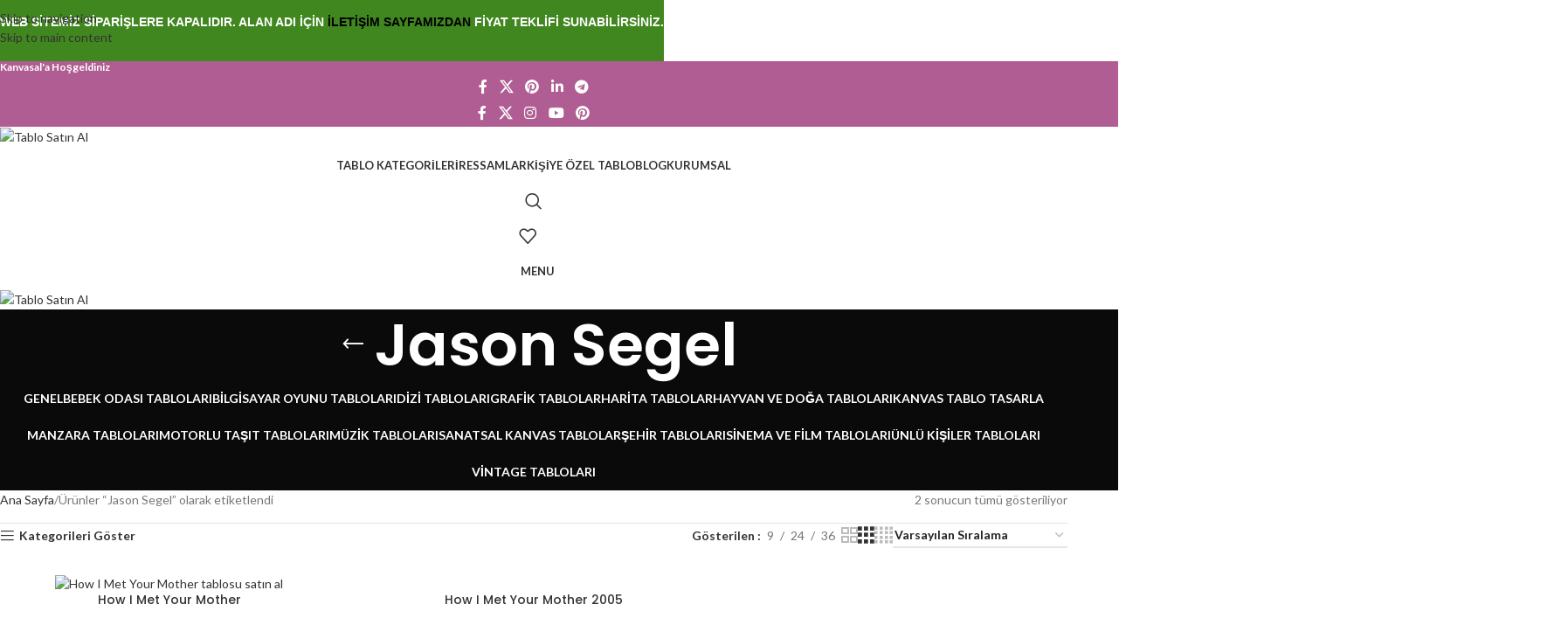

--- FILE ---
content_type: text/html; charset=UTF-8
request_url: https://kanvasal.com/tag/jason-segel/
body_size: 34914
content:
<!DOCTYPE html>
<html lang="tr" prefix="og: https://ogp.me/ns#">
<head>
	<meta charset="UTF-8">
	<link rel="profile" href="https://gmpg.org/xfn/11">
	<link rel="pingback" href="">

	
<!-- Rank Math PRO tarafından Arama Motoru Optimizasyonu - https://rankmath.com/ -->
<title>Jason Segel tablo satın almak için şimdi ziyaret edin.</title>
<meta name="description" content="Jason Segel tablo modelleri en uygun fiyatlar ile bu adreste. Jason Segel dekoratif tabloları ve çeşitlerini satın almak için şimdi ziyaret edin."/>
<meta name="robots" content="follow, noindex"/>
<meta property="og:locale" content="tr_TR" />
<meta property="og:type" content="article" />
<meta property="og:title" content="Jason Segel tablo satın almak için şimdi ziyaret edin." />
<meta property="og:description" content="Jason Segel tablo modelleri en uygun fiyatlar ile bu adreste. Jason Segel dekoratif tabloları ve çeşitlerini satın almak için şimdi ziyaret edin." />
<meta property="og:url" content="https://kanvasal.com/tag/jason-segel/" />
<meta property="og:site_name" content="Kanvasal Com" />
<meta property="article:publisher" content="https://www.facebook.com/kanvasal/" />
<meta name="twitter:card" content="summary_large_image" />
<meta name="twitter:title" content="Jason Segel tablo satın almak için şimdi ziyaret edin." />
<meta name="twitter:description" content="Jason Segel tablo modelleri en uygun fiyatlar ile bu adreste. Jason Segel dekoratif tabloları ve çeşitlerini satın almak için şimdi ziyaret edin." />
<meta name="twitter:site" content="@kanvasal_com" />
<meta name="twitter:label1" content="Ürünler" />
<meta name="twitter:data1" content="2" />
<script type="application/ld+json" class="rank-math-schema-pro">{"@context":"https://schema.org","@graph":[{"@type":"Organization","@id":"https://kanvasal.com/#organization","name":"Kanvasal Kanvas Tablo","sameAs":["https://www.facebook.com/kanvasal/","https://twitter.com/kanvasal_com"]},{"@type":"WebSite","@id":"https://kanvasal.com/#website","url":"https://kanvasal.com","name":"Kanvasal Com","publisher":{"@id":"https://kanvasal.com/#organization"},"inLanguage":"tr"},{"@type":"CollectionPage","@id":"https://kanvasal.com/tag/jason-segel/#webpage","url":"https://kanvasal.com/tag/jason-segel/","name":"Jason Segel tablo sat\u0131n almak i\u00e7in \u015fimdi ziyaret edin.","isPartOf":{"@id":"https://kanvasal.com/#website"},"inLanguage":"tr"}]}</script>
<!-- /Rank Math WordPress SEO eklentisi -->

<link rel='dns-prefetch' href='//www.google.com' />
<link rel='dns-prefetch' href='//www.googletagmanager.com' />
<link rel='dns-prefetch' href='//fonts.googleapis.com' />
<link rel="alternate" type="application/rss+xml" title="Tablo Satın Al &raquo; akışı" href="https://kanvasal.com/feed/" />
<link rel="alternate" type="application/rss+xml" title="Tablo Satın Al &raquo; yorum akışı" href="https://kanvasal.com/comments/feed/" />
<link rel="alternate" type="application/rss+xml" title="Tablo Satın Al &raquo; Jason Segel Etiket akışı" href="https://kanvasal.com/tag/jason-segel/feed/" />
<style id='wp-img-auto-sizes-contain-inline-css' type='text/css'>
img:is([sizes=auto i],[sizes^="auto," i]){contain-intrinsic-size:3000px 1500px}
/*# sourceURL=wp-img-auto-sizes-contain-inline-css */
</style>
<style id='safe-svg-svg-icon-style-inline-css' type='text/css'>
.safe-svg-cover{text-align:center}.safe-svg-cover .safe-svg-inside{display:inline-block;max-width:100%}.safe-svg-cover svg{fill:currentColor;height:100%;max-height:100%;max-width:100%;width:100%}

/*# sourceURL=https://kanvasal.com/wp-content/plugins/safe-svg/dist/safe-svg-block-frontend.css */
</style>
<style id='woocommerce-inline-inline-css' type='text/css'>
.woocommerce form .form-row .required { visibility: visible; }
/*# sourceURL=woocommerce-inline-inline-css */
</style>
<link rel='stylesheet' id='elementor-frontend-css' href='https://kanvasal.com/wp-content/plugins/elementor/assets/css/frontend.min.css?ver=3.34.2' type='text/css' media='all' />
<link rel='stylesheet' id='elementor-post-36768-css' href='https://kanvasal.com/wp-content/uploads/elementor/css/post-36768.css?ver=1768898038' type='text/css' media='all' />
<link rel='stylesheet' id='wd-style-base-css' href='https://kanvasal.com/wp-content/themes/woodmart/css/parts/base.min.css?ver=8.3.9' type='text/css' media='all' />
<link rel='stylesheet' id='wd-helpers-wpb-elem-css' href='https://kanvasal.com/wp-content/themes/woodmart/css/parts/helpers-wpb-elem.min.css?ver=8.3.9' type='text/css' media='all' />
<link rel='stylesheet' id='wd-lazy-loading-css' href='https://kanvasal.com/wp-content/themes/woodmart/css/parts/opt-lazy-load.min.css?ver=8.3.9' type='text/css' media='all' />
<link rel='stylesheet' id='wd-revolution-slider-css' href='https://kanvasal.com/wp-content/themes/woodmart/css/parts/int-rev-slider.min.css?ver=8.3.9' type='text/css' media='all' />
<link rel='stylesheet' id='wd-elementor-base-css' href='https://kanvasal.com/wp-content/themes/woodmart/css/parts/int-elem-base.min.css?ver=8.3.9' type='text/css' media='all' />
<link rel='stylesheet' id='wd-notices-fixed-css' href='https://kanvasal.com/wp-content/themes/woodmart/css/parts/woo-opt-sticky-notices-old.min.css?ver=8.3.9' type='text/css' media='all' />
<link rel='stylesheet' id='wd-woocommerce-base-css' href='https://kanvasal.com/wp-content/themes/woodmart/css/parts/woocommerce-base.min.css?ver=8.3.9' type='text/css' media='all' />
<link rel='stylesheet' id='wd-mod-star-rating-css' href='https://kanvasal.com/wp-content/themes/woodmart/css/parts/mod-star-rating.min.css?ver=8.3.9' type='text/css' media='all' />
<link rel='stylesheet' id='wd-woocommerce-block-notices-css' href='https://kanvasal.com/wp-content/themes/woodmart/css/parts/woo-mod-block-notices.min.css?ver=8.3.9' type='text/css' media='all' />
<link rel='stylesheet' id='wd-widget-active-filters-css' href='https://kanvasal.com/wp-content/themes/woodmart/css/parts/woo-widget-active-filters.min.css?ver=8.3.9' type='text/css' media='all' />
<link rel='stylesheet' id='wd-woo-shop-predefined-css' href='https://kanvasal.com/wp-content/themes/woodmart/css/parts/woo-shop-predefined.min.css?ver=8.3.9' type='text/css' media='all' />
<link rel='stylesheet' id='wd-shop-title-categories-css' href='https://kanvasal.com/wp-content/themes/woodmart/css/parts/woo-categories-loop-nav.min.css?ver=8.3.9' type='text/css' media='all' />
<link rel='stylesheet' id='wd-woo-categories-loop-nav-mobile-accordion-css' href='https://kanvasal.com/wp-content/themes/woodmart/css/parts/woo-categories-loop-nav-mobile-accordion.min.css?ver=8.3.9' type='text/css' media='all' />
<link rel='stylesheet' id='wd-woo-shop-el-products-per-page-css' href='https://kanvasal.com/wp-content/themes/woodmart/css/parts/woo-shop-el-products-per-page.min.css?ver=8.3.9' type='text/css' media='all' />
<link rel='stylesheet' id='wd-woo-shop-page-title-css' href='https://kanvasal.com/wp-content/themes/woodmart/css/parts/woo-shop-page-title.min.css?ver=8.3.9' type='text/css' media='all' />
<link rel='stylesheet' id='wd-woo-mod-shop-loop-head-css' href='https://kanvasal.com/wp-content/themes/woodmart/css/parts/woo-mod-shop-loop-head.min.css?ver=8.3.9' type='text/css' media='all' />
<link rel='stylesheet' id='wd-woo-shop-el-order-by-css' href='https://kanvasal.com/wp-content/themes/woodmart/css/parts/woo-shop-el-order-by.min.css?ver=8.3.9' type='text/css' media='all' />
<link rel='stylesheet' id='wd-woo-shop-el-products-view-css' href='https://kanvasal.com/wp-content/themes/woodmart/css/parts/woo-shop-el-products-view.min.css?ver=8.3.9' type='text/css' media='all' />
<link rel='stylesheet' id='wd-woo-opt-hide-larger-price-css' href='https://kanvasal.com/wp-content/themes/woodmart/css/parts/woo-opt-hide-larger-price.min.css?ver=8.3.9' type='text/css' media='all' />
<link rel='stylesheet' id='wd-opt-carousel-disable-css' href='https://kanvasal.com/wp-content/themes/woodmart/css/parts/opt-carousel-disable.min.css?ver=8.3.9' type='text/css' media='all' />
<link rel='stylesheet' id='wd-header-base-css' href='https://kanvasal.com/wp-content/themes/woodmart/css/parts/header-base.min.css?ver=8.3.9' type='text/css' media='all' />
<link rel='stylesheet' id='wd-mod-tools-css' href='https://kanvasal.com/wp-content/themes/woodmart/css/parts/mod-tools.min.css?ver=8.3.9' type='text/css' media='all' />
<link rel='stylesheet' id='wd-header-elements-base-css' href='https://kanvasal.com/wp-content/themes/woodmart/css/parts/header-el-base.min.css?ver=8.3.9' type='text/css' media='all' />
<link rel='stylesheet' id='wd-social-icons-css' href='https://kanvasal.com/wp-content/themes/woodmart/css/parts/el-social-icons.min.css?ver=8.3.9' type='text/css' media='all' />
<link rel='stylesheet' id='wd-header-search-css' href='https://kanvasal.com/wp-content/themes/woodmart/css/parts/header-el-search.min.css?ver=8.3.9' type='text/css' media='all' />
<link rel='stylesheet' id='wd-header-mobile-nav-dropdown-css' href='https://kanvasal.com/wp-content/themes/woodmart/css/parts/header-el-mobile-nav-dropdown.min.css?ver=8.3.9' type='text/css' media='all' />
<link rel='stylesheet' id='wd-header-cart-side-css' href='https://kanvasal.com/wp-content/themes/woodmart/css/parts/header-el-cart-side.min.css?ver=8.3.9' type='text/css' media='all' />
<link rel='stylesheet' id='wd-page-title-css' href='https://kanvasal.com/wp-content/themes/woodmart/css/parts/page-title.min.css?ver=8.3.9' type='text/css' media='all' />
<link rel='stylesheet' id='wd-off-canvas-sidebar-css' href='https://kanvasal.com/wp-content/themes/woodmart/css/parts/opt-off-canvas-sidebar.min.css?ver=8.3.9' type='text/css' media='all' />
<link rel='stylesheet' id='wd-widget-product-cat-css' href='https://kanvasal.com/wp-content/themes/woodmart/css/parts/woo-widget-product-cat.min.css?ver=8.3.9' type='text/css' media='all' />
<link rel='stylesheet' id='wd-shop-filter-area-css' href='https://kanvasal.com/wp-content/themes/woodmart/css/parts/woo-shop-el-filters-area.min.css?ver=8.3.9' type='text/css' media='all' />
<link rel='stylesheet' id='wd-product-loop-css' href='https://kanvasal.com/wp-content/themes/woodmart/css/parts/woo-product-loop.min.css?ver=8.3.9' type='text/css' media='all' />
<link rel='stylesheet' id='wd-product-loop-quick-css' href='https://kanvasal.com/wp-content/themes/woodmart/css/parts/woo-product-loop-quick.min.css?ver=8.3.9' type='text/css' media='all' />
<link rel='stylesheet' id='wd-categories-loop-default-css' href='https://kanvasal.com/wp-content/themes/woodmart/css/parts/woo-categories-loop-default-old.min.css?ver=8.3.9' type='text/css' media='all' />
<link rel='stylesheet' id='wd-woo-categories-loop-css' href='https://kanvasal.com/wp-content/themes/woodmart/css/parts/woo-categories-loop.min.css?ver=8.3.9' type='text/css' media='all' />
<link rel='stylesheet' id='wd-categories-loop-css' href='https://kanvasal.com/wp-content/themes/woodmart/css/parts/woo-categories-loop-old.min.css?ver=8.3.9' type='text/css' media='all' />
<link rel='stylesheet' id='wd-sticky-loader-css' href='https://kanvasal.com/wp-content/themes/woodmart/css/parts/mod-sticky-loader.min.css?ver=8.3.9' type='text/css' media='all' />
<link rel='stylesheet' id='wd-mfp-popup-css' href='https://kanvasal.com/wp-content/themes/woodmart/css/parts/lib-magnific-popup.min.css?ver=8.3.9' type='text/css' media='all' />
<link rel='stylesheet' id='wd-mod-animations-transform-css' href='https://kanvasal.com/wp-content/themes/woodmart/css/parts/mod-animations-transform.min.css?ver=8.3.9' type='text/css' media='all' />
<link rel='stylesheet' id='wd-mod-transform-css' href='https://kanvasal.com/wp-content/themes/woodmart/css/parts/mod-transform.min.css?ver=8.3.9' type='text/css' media='all' />
<link rel='stylesheet' id='wd-footer-base-css' href='https://kanvasal.com/wp-content/themes/woodmart/css/parts/footer-base.min.css?ver=8.3.9' type='text/css' media='all' />
<link rel='stylesheet' id='wd-section-title-css' href='https://kanvasal.com/wp-content/themes/woodmart/css/parts/el-section-title.min.css?ver=8.3.9' type='text/css' media='all' />
<link rel='stylesheet' id='wd-widget-nav-css' href='https://kanvasal.com/wp-content/themes/woodmart/css/parts/widget-nav.min.css?ver=8.3.9' type='text/css' media='all' />
<link rel='stylesheet' id='wd-scroll-top-css' href='https://kanvasal.com/wp-content/themes/woodmart/css/parts/opt-scrolltotop.min.css?ver=8.3.9' type='text/css' media='all' />
<link rel='stylesheet' id='wd-header-search-fullscreen-css' href='https://kanvasal.com/wp-content/themes/woodmart/css/parts/header-el-search-fullscreen-general.min.css?ver=8.3.9' type='text/css' media='all' />
<link rel='stylesheet' id='wd-header-search-fullscreen-1-css' href='https://kanvasal.com/wp-content/themes/woodmart/css/parts/header-el-search-fullscreen-1.min.css?ver=8.3.9' type='text/css' media='all' />
<link rel='stylesheet' id='wd-wd-search-form-css' href='https://kanvasal.com/wp-content/themes/woodmart/css/parts/wd-search-form.min.css?ver=8.3.9' type='text/css' media='all' />
<link rel='stylesheet' id='wd-wd-search-results-css' href='https://kanvasal.com/wp-content/themes/woodmart/css/parts/wd-search-results.min.css?ver=8.3.9' type='text/css' media='all' />
<link rel='stylesheet' id='wd-wd-search-dropdown-css' href='https://kanvasal.com/wp-content/themes/woodmart/css/parts/wd-search-dropdown.min.css?ver=8.3.9' type='text/css' media='all' />
<link rel='stylesheet' id='wd-header-banner-css' href='https://kanvasal.com/wp-content/themes/woodmart/css/parts/opt-header-banner.min.css?ver=8.3.9' type='text/css' media='all' />
<link rel='stylesheet' id='wd-shop-off-canvas-sidebar-css' href='https://kanvasal.com/wp-content/themes/woodmart/css/parts/opt-shop-off-canvas-sidebar.min.css?ver=8.3.9' type='text/css' media='all' />
<link rel='stylesheet' id='wd-bottom-toolbar-css' href='https://kanvasal.com/wp-content/themes/woodmart/css/parts/opt-bottom-toolbar.min.css?ver=8.3.9' type='text/css' media='all' />
<link rel='stylesheet' id='xts-google-fonts-css' href='https://fonts.googleapis.com/css?family=Lato%3A400%2C700%7CPoppins%3A400%2C600%2C500&#038;display=swap&#038;ver=8.3.9' type='text/css' media='all' />
<link rel='stylesheet' id='elementor-gf-local-roboto-css' href='https://kanvasal.com/wp-content/uploads/elementor/google-fonts/css/roboto.css?ver=1742285639' type='text/css' media='all' />
<link rel='stylesheet' id='elementor-gf-local-robotoslab-css' href='https://kanvasal.com/wp-content/uploads/elementor/google-fonts/css/robotoslab.css?ver=1742285642' type='text/css' media='all' />
<script type="text/javascript" src="https://kanvasal.com/wp-includes/js/jquery/jquery.min.js?ver=3.7.1" id="jquery-core-js"></script>
<script type="text/javascript" src="https://kanvasal.com/wp-includes/js/jquery/jquery-migrate.min.js?ver=3.4.1" id="jquery-migrate-js"></script>
<script type="text/javascript" src="https://kanvasal.com/wp-content/plugins/recaptcha-woo/js/rcfwc.js?ver=1.0" id="rcfwc-js-js" defer="defer" data-wp-strategy="defer"></script>
<script type="text/javascript" src="https://www.google.com/recaptcha/api.js?hl=tr_TR" id="recaptcha-js" defer="defer" data-wp-strategy="defer"></script>
<script type="text/javascript" src="https://kanvasal.com/wp-content/plugins/woocommerce/assets/js/jquery-blockui/jquery.blockUI.min.js?ver=2.7.0-wc.10.4.3" id="wc-jquery-blockui-js" defer="defer" data-wp-strategy="defer"></script>
<script type="text/javascript" id="wc-add-to-cart-js-extra">
/* <![CDATA[ */
var wc_add_to_cart_params = {"ajax_url":"/wp-admin/admin-ajax.php","wc_ajax_url":"/?wc-ajax=%%endpoint%%","i18n_view_cart":"Sepetim","cart_url":"https://kanvasal.com/sepet/","is_cart":"","cart_redirect_after_add":"no"};
//# sourceURL=wc-add-to-cart-js-extra
/* ]]> */
</script>
<script type="text/javascript" src="https://kanvasal.com/wp-content/plugins/woocommerce/assets/js/frontend/add-to-cart.min.js?ver=10.4.3" id="wc-add-to-cart-js" defer="defer" data-wp-strategy="defer"></script>
<script type="text/javascript" src="https://kanvasal.com/wp-content/plugins/woocommerce/assets/js/js-cookie/js.cookie.min.js?ver=2.1.4-wc.10.4.3" id="wc-js-cookie-js" defer="defer" data-wp-strategy="defer"></script>
<script type="text/javascript" id="woocommerce-js-extra">
/* <![CDATA[ */
var woocommerce_params = {"ajax_url":"/wp-admin/admin-ajax.php","wc_ajax_url":"/?wc-ajax=%%endpoint%%","i18n_password_show":"\u015eifreyi g\u00f6ster","i18n_password_hide":"\u015eifreyi gizle"};
//# sourceURL=woocommerce-js-extra
/* ]]> */
</script>
<script type="text/javascript" src="https://kanvasal.com/wp-content/plugins/woocommerce/assets/js/frontend/woocommerce.min.js?ver=10.4.3" id="woocommerce-js" defer="defer" data-wp-strategy="defer"></script>
<script type="text/javascript" src="https://kanvasal.com/wp-content/plugins/wp-image-zoooom/assets/js/jquery.image_zoom.min.js?ver=1.60" id="image_zoooom-js" defer="defer" data-wp-strategy="defer" fetchpriority="low"></script>
<script type="text/javascript" id="image_zoooom-init-js-extra">
/* <![CDATA[ */
var IZ = {"options":{"lensShape":"square","lensSize":200,"lensBorderSize":1,"lensBorderColour":"#ffffff","borderRadius":0,"cursor":"default","zoomWindowWidth":400,"zoomWindowHeight":360,"zoomWindowOffsetx":10,"borderSize":1,"borderColour":"#888888","zoomWindowShadow":4,"lensFadeIn":500,"lensFadeOut":500,"zoomWindowFadeIn":500,"zoomWindowFadeOut":500,"easingAmount":12,"tint":"true","tintColour":"#ffffff","tintOpacity":0.1},"with_woocommerce":"0","exchange_thumbnails":"1","enable_mobile":"0","woo_categories":"0","woo_slider":"0","enable_surecart":"0"};
//# sourceURL=image_zoooom-init-js-extra
/* ]]> */
</script>
<script type="text/javascript" src="https://kanvasal.com/wp-content/plugins/wp-image-zoooom/assets/js/image_zoom-init.js?ver=1.60" id="image_zoooom-init-js" defer="defer" data-wp-strategy="defer" fetchpriority="low"></script>

<!-- Site Kit tarafından eklenen Google etiketi (gtag.js) snippet&#039;i -->
<!-- Google Analytics snippet added by Site Kit -->
<script type="text/javascript" src="https://www.googletagmanager.com/gtag/js?id=G-0DPEF1TT3E" id="google_gtagjs-js" async></script>
<script type="text/javascript" id="google_gtagjs-js-after">
/* <![CDATA[ */
window.dataLayer = window.dataLayer || [];function gtag(){dataLayer.push(arguments);}
gtag("set","linker",{"domains":["kanvasal.com"]});
gtag("js", new Date());
gtag("set", "developer_id.dZTNiMT", true);
gtag("config", "G-0DPEF1TT3E");
//# sourceURL=google_gtagjs-js-after
/* ]]> */
</script>
<script type="text/javascript" src="https://kanvasal.com/wp-content/themes/woodmart/js/libs/device.min.js?ver=8.3.9" id="wd-device-library-js"></script>
<script type="text/javascript" src="https://kanvasal.com/wp-content/themes/woodmart/js/scripts/global/scrollBar.min.js?ver=8.3.9" id="wd-scrollbar-js"></script>
<link rel="https://api.w.org/" href="https://kanvasal.com/wp-json/" /><link rel="alternate" title="JSON" type="application/json" href="https://kanvasal.com/wp-json/wp/v2/product_tag/1884" /><link rel="EditURI" type="application/rsd+xml" title="RSD" href="https://kanvasal.com/xmlrpc.php?rsd" />
<meta name="generator" content="WordPress 6.9" />
<meta name="generator" content="Site Kit by Google 1.170.0" /><!-- Google site verification - Google for WooCommerce -->
<meta name="google-site-verification" content="IPrsriZ4FkhAy4IFNNXXafX01aASjiN8yiHPYhnnA2M" />
					<meta name="viewport" content="width=device-width, initial-scale=1.0, maximum-scale=1.0, user-scalable=no">
											<link rel="preload" as="font" href="https://kanvasal.com/wp-content/themes/woodmart/fonts/woodmart-font-1-400.woff2?v=8.3.9" type="font/woff2" crossorigin>
						<noscript><style>.woocommerce-product-gallery{ opacity: 1 !important; }</style></noscript>
	<meta name="generator" content="Elementor 3.34.2; features: e_font_icon_svg, additional_custom_breakpoints; settings: css_print_method-external, google_font-enabled, font_display-auto">
			<style>
				.e-con.e-parent:nth-of-type(n+4):not(.e-lazyloaded):not(.e-no-lazyload),
				.e-con.e-parent:nth-of-type(n+4):not(.e-lazyloaded):not(.e-no-lazyload) * {
					background-image: none !important;
				}
				@media screen and (max-height: 1024px) {
					.e-con.e-parent:nth-of-type(n+3):not(.e-lazyloaded):not(.e-no-lazyload),
					.e-con.e-parent:nth-of-type(n+3):not(.e-lazyloaded):not(.e-no-lazyload) * {
						background-image: none !important;
					}
				}
				@media screen and (max-height: 640px) {
					.e-con.e-parent:nth-of-type(n+2):not(.e-lazyloaded):not(.e-no-lazyload),
					.e-con.e-parent:nth-of-type(n+2):not(.e-lazyloaded):not(.e-no-lazyload) * {
						background-image: none !important;
					}
				}
			</style>
			<meta name="generator" content="Powered by Slider Revolution 6.7.40 - responsive, Mobile-Friendly Slider Plugin for WordPress with comfortable drag and drop interface." />
<style type="text/css">img.zoooom,.zoooom img{padding:0!important;}.dialog-lightbox-widget-content[style] { top: 0 !important; left: 0 !important;}body.elementor-editor-active .zoooom::before { content: "\f179     Zoom applied to the image. Check on the frontend"; position: absolute; margin-top: 12px; text-align: right; background-color: white; line-height: 1.4em; left: 5%; padding: 0 10px 6px; font-family: dashicons; font-size: 0.9em; font-style: italic; z-index: 20; }</style><script type="text/javascript"></script><link rel="icon" href="https://kanvasal.com/wp-content/uploads/2018/10/cropped-kanvasal-com-favicon-32x32.png" sizes="32x32" />
<link rel="icon" href="https://kanvasal.com/wp-content/uploads/2018/10/cropped-kanvasal-com-favicon-192x192.png" sizes="192x192" />
<link rel="apple-touch-icon" href="https://kanvasal.com/wp-content/uploads/2018/10/cropped-kanvasal-com-favicon-180x180.png" />
<meta name="msapplication-TileImage" content="https://kanvasal.com/wp-content/uploads/2018/10/cropped-kanvasal-com-favicon-270x270.png" />
<script>function setREVStartSize(e){
			//window.requestAnimationFrame(function() {
				window.RSIW = window.RSIW===undefined ? window.innerWidth : window.RSIW;
				window.RSIH = window.RSIH===undefined ? window.innerHeight : window.RSIH;
				try {
					var pw = document.getElementById(e.c).parentNode.offsetWidth,
						newh;
					pw = pw===0 || isNaN(pw) || (e.l=="fullwidth" || e.layout=="fullwidth") ? window.RSIW : pw;
					e.tabw = e.tabw===undefined ? 0 : parseInt(e.tabw);
					e.thumbw = e.thumbw===undefined ? 0 : parseInt(e.thumbw);
					e.tabh = e.tabh===undefined ? 0 : parseInt(e.tabh);
					e.thumbh = e.thumbh===undefined ? 0 : parseInt(e.thumbh);
					e.tabhide = e.tabhide===undefined ? 0 : parseInt(e.tabhide);
					e.thumbhide = e.thumbhide===undefined ? 0 : parseInt(e.thumbhide);
					e.mh = e.mh===undefined || e.mh=="" || e.mh==="auto" ? 0 : parseInt(e.mh,0);
					if(e.layout==="fullscreen" || e.l==="fullscreen")
						newh = Math.max(e.mh,window.RSIH);
					else{
						e.gw = Array.isArray(e.gw) ? e.gw : [e.gw];
						for (var i in e.rl) if (e.gw[i]===undefined || e.gw[i]===0) e.gw[i] = e.gw[i-1];
						e.gh = e.el===undefined || e.el==="" || (Array.isArray(e.el) && e.el.length==0)? e.gh : e.el;
						e.gh = Array.isArray(e.gh) ? e.gh : [e.gh];
						for (var i in e.rl) if (e.gh[i]===undefined || e.gh[i]===0) e.gh[i] = e.gh[i-1];
											
						var nl = new Array(e.rl.length),
							ix = 0,
							sl;
						e.tabw = e.tabhide>=pw ? 0 : e.tabw;
						e.thumbw = e.thumbhide>=pw ? 0 : e.thumbw;
						e.tabh = e.tabhide>=pw ? 0 : e.tabh;
						e.thumbh = e.thumbhide>=pw ? 0 : e.thumbh;
						for (var i in e.rl) nl[i] = e.rl[i]<window.RSIW ? 0 : e.rl[i];
						sl = nl[0];
						for (var i in nl) if (sl>nl[i] && nl[i]>0) { sl = nl[i]; ix=i;}
						var m = pw>(e.gw[ix]+e.tabw+e.thumbw) ? 1 : (pw-(e.tabw+e.thumbw)) / (e.gw[ix]);
						newh =  (e.gh[ix] * m) + (e.tabh + e.thumbh);
					}
					var el = document.getElementById(e.c);
					if (el!==null && el) el.style.height = newh+"px";
					el = document.getElementById(e.c+"_wrapper");
					if (el!==null && el) {
						el.style.height = newh+"px";
						el.style.display = "block";
					}
				} catch(e){
					console.log("Failure at Presize of Slider:" + e)
				}
			//});
		  };</script>
<style>
		
		</style>			<style id="wd-style-header_754083-css" data-type="wd-style-header_754083">
				:root{
	--wd-top-bar-h: 40px;
	--wd-top-bar-sm-h: 38px;
	--wd-top-bar-sticky-h: .00001px;
	--wd-top-bar-brd-w: .00001px;

	--wd-header-general-h: 90px;
	--wd-header-general-sm-h: 60px;
	--wd-header-general-sticky-h: 60px;
	--wd-header-general-brd-w: .00001px;

	--wd-header-bottom-h: 52px;
	--wd-header-bottom-sm-h: 52px;
	--wd-header-bottom-sticky-h: .00001px;
	--wd-header-bottom-brd-w: .00001px;

	--wd-header-clone-h: .00001px;

	--wd-header-brd-w: calc(var(--wd-top-bar-brd-w) + var(--wd-header-general-brd-w) + var(--wd-header-bottom-brd-w));
	--wd-header-h: calc(var(--wd-top-bar-h) + var(--wd-header-general-h) + var(--wd-header-bottom-h) + var(--wd-header-brd-w));
	--wd-header-sticky-h: calc(var(--wd-top-bar-sticky-h) + var(--wd-header-general-sticky-h) + var(--wd-header-bottom-sticky-h) + var(--wd-header-clone-h) + var(--wd-header-brd-w));
	--wd-header-sm-h: calc(var(--wd-top-bar-sm-h) + var(--wd-header-general-sm-h) + var(--wd-header-bottom-sm-h) + var(--wd-header-brd-w));
}

.whb-top-bar .wd-dropdown {
	margin-top: -1px;
}

.whb-top-bar .wd-dropdown:after {
	height: 10px;
}


.whb-sticked .whb-general-header .wd-dropdown:not(.sub-sub-menu) {
	margin-top: 9px;
}

.whb-sticked .whb-general-header .wd-dropdown:not(.sub-sub-menu):after {
	height: 20px;
}




.whb-header-bottom .wd-dropdown {
	margin-top: 5px;
}

.whb-header-bottom .wd-dropdown:after {
	height: 16px;
}



		
.whb-top-bar {
	background-color: rgba(175, 93, 146, 1);
}

.whb-9x1ytaxq7aphtb3npidp form.searchform {
	--wd-form-height: 46px;
}
.whb-general-header {
	border-bottom-width: 0px;border-bottom-style: solid;
}

.whb-header-bottom {
	border-bottom-width: 0px;border-bottom-style: solid;
}
			</style>
						<style id="wd-style-theme_settings_default-css" data-type="wd-style-theme_settings_default">
				@font-face {
	font-weight: normal;
	font-style: normal;
	font-family: "woodmart-font";
	src: url("//kanvasal.com/wp-content/themes/woodmart/fonts/woodmart-font-1-400.woff2?v=8.3.9") format("woff2");
	font-display:swap;
}

:root {
	--wd-header-banner-h: 70px;
	--wd-text-font: "Lato", Arial, Helvetica, sans-serif;
	--wd-text-font-weight: 400;
	--wd-text-color: #777777;
	--wd-text-font-size: 14px;
	--wd-title-font: "Poppins", Arial, Helvetica, sans-serif;
	--wd-title-font-weight: 600;
	--wd-title-color: #242424;
	--wd-entities-title-font: "Poppins", Arial, Helvetica, sans-serif;
	--wd-entities-title-font-weight: 500;
	--wd-entities-title-color: #333333;
	--wd-entities-title-color-hover: rgb(51 51 51 / 65%);
	--wd-alternative-font: "Lato", Arial, Helvetica, sans-serif;
	--wd-widget-title-font: "Poppins", Arial, Helvetica, sans-serif;
	--wd-widget-title-font-weight: 600;
	--wd-widget-title-transform: uppercase;
	--wd-widget-title-color: #333;
	--wd-widget-title-font-size: 16px;
	--wd-header-el-font: "Lato", Arial, Helvetica, sans-serif;
	--wd-header-el-font-weight: 700;
	--wd-header-el-transform: uppercase;
	--wd-header-el-font-size: 13px;
	--wd-otl-style: dotted;
	--wd-otl-width: 2px;
	--wd-primary-color: #af5d92;
	--wd-alternative-color: #fbbc34;
	--btn-default-bgcolor: #f7f7f7;
	--btn-default-bgcolor-hover: #efefef;
	--btn-accented-bgcolor: #83b735;
	--btn-accented-bgcolor-hover: #74a32f;
	--wd-form-brd-width: 2px;
	--notices-success-bg: #459647;
	--notices-success-color: #fff;
	--notices-warning-bg: #E0B252;
	--notices-warning-color: #fff;
	--wd-link-color: #333333;
	--wd-link-color-hover: #242424;
	--wd-sticky-btn-height: 95px;
}
.wd-age-verify-wrap {
	--wd-popup-width: 500px;
}
.wd-popup.wd-promo-popup {
	background-color: #111111;
	background-image: none;
	background-repeat: no-repeat;
	background-size: contain;
	background-position: left center;
}
.wd-promo-popup-wrap {
	--wd-popup-width: 800px;
}
.header-banner {
	background-color: rgb(64,135,31);
	background-image: none;
}
:is(.woodmart-woocommerce-layered-nav, .wd-product-category-filter) .wd-scroll-content {
	max-height: 280px;
}
.wd-page-title .wd-page-title-bg img {
	object-fit: cover;
	object-position: center center;
}
.wd-footer {
	background-color: #3a3b39;
	background-image: none;
}
.mfp-wrap.wd-popup-quick-view-wrap {
	--wd-popup-width: 920px;
}

@media (max-width: 1024px) {
	:root {
		--wd-header-banner-h: 101px;
	--wd-sticky-btn-height: 95px;
	}

}

@media (max-width: 768.98px) {
	:root {
		--wd-sticky-btn-height: 42px;
	}

}
:root{
--wd-container-w: 1222px;
--wd-form-brd-radius: 0px;
--btn-default-color: #333;
--btn-default-color-hover: #333;
--btn-accented-color: #fff;
--btn-accented-color-hover: #fff;
--btn-default-brd-radius: 0px;
--btn-default-box-shadow: none;
--btn-default-box-shadow-hover: none;
--btn-default-box-shadow-active: none;
--btn-default-bottom: 0px;
--btn-accented-bottom-active: -1px;
--btn-accented-brd-radius: 0px;
--btn-accented-box-shadow: inset 0 -2px 0 rgba(0, 0, 0, .15);
--btn-accented-box-shadow-hover: inset 0 -2px 0 rgba(0, 0, 0, .15);
--wd-brd-radius: 0px;
}

@media (min-width: 1222px) {
section.elementor-section.wd-section-stretch > .elementor-container {
margin-left: auto;
margin-right: auto;
}
}

rs-slides :is([data-type=text],[data-type=button]) {
font-family: Lato !important;
}
rs-slides :is(h1,h2,h3,h4,h5,h6)[data-type=text] {
font-family: Poppins !important;
}

.wd-page-title {
background-color: #0a0a0a;
}

			</style>
			</head>

<body data-rsssl=1 class="archive tax-product_tag term-jason-segel term-1884 wp-theme-woodmart theme-woodmart woocommerce woocommerce-page woocommerce-no-js wrapper-full-width  catalog-mode-on categories-accordion-on woodmart-archive-shop header-banner-display header-banner-enabled woodmart-ajax-shop-on login-see-prices notifications-sticky sticky-toolbar-on hide-larger-price elementor-default elementor-kit-36768">
			<script type="text/javascript" id="wd-flicker-fix">// Flicker fix.</script>		<div class="wd-skip-links">
								<a href="#menu-yeni-ana-menu" class="wd-skip-navigation btn">
						Skip to navigation					</a>
								<a href="#main-content" class="wd-skip-content btn">
				Skip to main content			</a>
		</div>
			
	
	<div class="wd-page-wrapper website-wrapper">
									<header class="whb-header whb-header_754083 whb-full-width whb-sticky-shadow whb-scroll-stick whb-sticky-real">
					<div class="whb-main-header">
	
<div class="whb-row whb-top-bar whb-not-sticky-row whb-with-bg whb-without-border whb-color-light whb-flex-flex-middle">
	<div class="container">
		<div class="whb-flex-row whb-top-bar-inner">
			<div class="whb-column whb-col-left whb-column5 whb-visible-lg">
	
<div class="wd-header-text reset-last-child whb-y4ro7npestv02kyrww49 wd-inline"><strong><span style="color: #ffffff;">Kanvasal'a Hoşgeldiniz</span></strong></div>
</div>
<div class="whb-column whb-col-center whb-column6 whb-visible-lg whb-empty-column">
	</div>
<div class="whb-column whb-col-right whb-column7 whb-visible-lg">
	<div class="wd-header-divider wd-full-height whb-hvo7pk2f543doxhr21h5"></div>
			<div
						class=" wd-social-icons wd-style-default social-share wd-shape-circle  whb-43k0qayz7gg36f2jmmhk color-scheme-light text-center">
				
				
									<a rel="noopener noreferrer nofollow" href="https://www.facebook.com/sharer/sharer.php?u=https://kanvasal.com/tag/jason-segel/" target="_blank" class=" wd-social-icon social-facebook" aria-label="Facebook social link">
						<span class="wd-icon"></span>
											</a>
				
									<a rel="noopener noreferrer nofollow" href="https://x.com/share?url=https://kanvasal.com/tag/jason-segel/" target="_blank" class=" wd-social-icon social-twitter" aria-label="X social link">
						<span class="wd-icon"></span>
											</a>
				
				
				
				
				
				
									<a rel="noopener noreferrer nofollow" href="https://pinterest.com/pin/create/button/?url=https://kanvasal.com/tag/jason-segel/&media=https://kanvasal.com/wp-content/uploads/2021/01/have-i-met-your-mother-kanvas-tablo.jpg&description=How+I+Met+Your+Mother" target="_blank" class=" wd-social-icon social-pinterest" aria-label="Pinterest social link">
						<span class="wd-icon"></span>
											</a>
				
				
									<a rel="noopener noreferrer nofollow" href="https://www.linkedin.com/shareArticle?mini=true&url=https://kanvasal.com/tag/jason-segel/" target="_blank" class=" wd-social-icon social-linkedin" aria-label="Linkedin social link">
						<span class="wd-icon"></span>
											</a>
				
				
				
				
				
				
				
				
				
				
				
				
				
				
				
									<a rel="noopener noreferrer nofollow" href="https://telegram.me/share/url?url=https://kanvasal.com/tag/jason-segel/" target="_blank" class=" wd-social-icon social-tg" aria-label="Telegram social link">
						<span class="wd-icon"></span>
											</a>
				
				
			</div>

		<div class="wd-header-divider wd-full-height whb-aik22afewdiur23h71ba"></div>
</div>
<div class="whb-column whb-col-mobile whb-column_mobile1 whb-hidden-lg">
				<div
						class=" wd-social-icons wd-style-default social-follow wd-shape-circle  whb-gcq39di99c7lvyf6qrzz color-scheme-light text-center">
				
				
									<a rel="noopener noreferrer nofollow" href="https://www.facebook.com/kanvasal/" target="_blank" class=" wd-social-icon social-facebook" aria-label="Facebook social link">
						<span class="wd-icon"></span>
											</a>
				
									<a rel="noopener noreferrer nofollow" href="https://twitter.com/kanvasal_com" target="_blank" class=" wd-social-icon social-twitter" aria-label="X social link">
						<span class="wd-icon"></span>
											</a>
				
				
				
									<a rel="noopener noreferrer nofollow" href="https://www.instagram.com/kanvasal_com/" target="_blank" class=" wd-social-icon social-instagram" aria-label="Instagram social link">
						<span class="wd-icon"></span>
											</a>
				
				
									<a rel="noopener noreferrer nofollow" href="https://www.youtube.com/channel/UCyiAt6mXX4tdWCWwzTuDj9A" target="_blank" class=" wd-social-icon social-youtube" aria-label="YouTube social link">
						<span class="wd-icon"></span>
											</a>
				
									<a rel="noopener noreferrer nofollow" href="https://tr.pinterest.com/kanvasalcom/" target="_blank" class=" wd-social-icon social-pinterest" aria-label="Pinterest social link">
						<span class="wd-icon"></span>
											</a>
				
				
				
				
				
				
				
				
				
				
				
				
				
				
				
				
				
				
				
			</div>

		</div>
		</div>
	</div>
</div>

<div class="whb-row whb-general-header whb-sticky-row whb-without-bg whb-without-border whb-color-dark whb-flex-flex-middle">
	<div class="container">
		<div class="whb-flex-row whb-general-header-inner">
			<div class="whb-column whb-col-left whb-column8 whb-visible-lg">
	<div class="site-logo whb-gs8bcnxektjsro21n657">
	<a href="https://kanvasal.com/" class="wd-logo wd-main-logo" rel="home" aria-label="Site logo">
		<img src="https://kanvasal.com/wp-content/uploads/2018/10/kanvasal.com-logo-e1539332258765.png" alt="Tablo Satın Al" style="max-width: 210px;" loading="lazy" />	</a>
	</div>
</div>
<div class="whb-column whb-col-center whb-column9 whb-visible-lg">
	<nav class="wd-header-nav wd-header-main-nav text-center wd-design-1 whb-p2ohnqzt7vyqtiguoc50" role="navigation" aria-label="Main navigation">
	<ul id="menu-ana-menu" class="menu wd-nav wd-nav-header wd-nav-main wd-style-default wd-gap-s"><li id="menu-item-5921" class="bigmenu menu-item menu-item-type-custom menu-item-object-custom menu-item-has-children menu-item-5921 item-level-0 menu-mega-dropdown wd-event-hover" ><a href="#" class="woodmart-nav-link"><span class="nav-link-text">Tablo Kategorileri</span></a><div class="color-scheme-dark wd-design-full-width wd-dropdown-menu wd-dropdown"><div class="container wd-entry-content">
<ul class="wd-sub-menu wd-sub-accented wd-grid-f-inline color-scheme-dark">
	<li id="menu-item-5932" class="menu-item menu-item-type-taxonomy menu-item-object-product_cat menu-item-5932 item-level-1 wd-event-hover wd-col" ><a href="https://kanvasal.com/kat/sanatsal-kanvas-tablolar/" class="woodmart-nav-link">Sanatsal Tablolar</a></li>
	<li id="menu-item-5923" class="menu-item menu-item-type-taxonomy menu-item-object-product_cat menu-item-5923 item-level-1 wd-event-hover wd-col" ><a href="https://kanvasal.com/kat/bebek-odasi-tablolari/" class="woodmart-nav-link">Bebek Odası Tabloları</a></li>
	<li id="menu-item-5924" class="menu-item menu-item-type-taxonomy menu-item-object-product_cat menu-item-5924 item-level-1 wd-event-hover wd-col" ><a href="https://kanvasal.com/kat/bilgisayar-oyunu-tablolari/" class="woodmart-nav-link">Bilgisayar Oyunu</a></li>
	<li id="menu-item-5925" class="menu-item menu-item-type-taxonomy menu-item-object-product_cat menu-item-5925 item-level-1 wd-event-hover wd-col" ><a href="https://kanvasal.com/kat/dizi-tablolari/" class="woodmart-nav-link">Dizi Tabloları</a></li>
	<li id="menu-item-5926" class="menu-item menu-item-type-taxonomy menu-item-object-product_cat menu-item-5926 item-level-1 wd-event-hover wd-col" ><a href="https://kanvasal.com/kat/grafik-tablolar/" class="woodmart-nav-link">Grafik Tablolar</a></li>
	<li id="menu-item-5927" class="menu-item menu-item-type-taxonomy menu-item-object-product_cat menu-item-5927 item-level-1 wd-event-hover wd-col" ><a href="https://kanvasal.com/kat/harita-tablolar/" class="woodmart-nav-link">Harita Tablolar</a></li>
	<li id="menu-item-5928" class="menu-item menu-item-type-taxonomy menu-item-object-product_cat menu-item-5928 item-level-1 wd-event-hover wd-col" ><a href="https://kanvasal.com/kat/hayvan-ve-doga-tablolari/" class="woodmart-nav-link">Hayvan ve Doğa</a></li>
	<li id="menu-item-5929" class="menu-item menu-item-type-taxonomy menu-item-object-product_cat menu-item-5929 item-level-1 wd-event-hover wd-col" ><a href="https://kanvasal.com/kat/manzara-tablolari/" class="woodmart-nav-link">Manzara Tabloları</a></li>
	<li id="menu-item-5930" class="menu-item menu-item-type-taxonomy menu-item-object-product_cat menu-item-5930 item-level-1 wd-event-hover wd-col" ><a href="https://kanvasal.com/kat/motorlu-tasit-tablolari/" class="woodmart-nav-link">Motorlu Taşıtlar</a></li>
	<li id="menu-item-5931" class="menu-item menu-item-type-taxonomy menu-item-object-product_cat menu-item-5931 item-level-1 wd-event-hover wd-col" ><a href="https://kanvasal.com/kat/muzik-tablolari/" class="woodmart-nav-link">Müzik Tabloları</a></li>
	<li id="menu-item-5933" class="menu-item menu-item-type-taxonomy menu-item-object-product_cat menu-item-5933 item-level-1 wd-event-hover wd-col" ><a href="https://kanvasal.com/kat/sehir-tablolari/" class="woodmart-nav-link">Şehir Tabloları</a></li>
	<li id="menu-item-5934" class="menu-item menu-item-type-taxonomy menu-item-object-product_cat menu-item-5934 item-level-1 wd-event-hover wd-col" ><a href="https://kanvasal.com/kat/sinema-ve-film-tablolari/" class="woodmart-nav-link">Sinema ve Film</a></li>
	<li id="menu-item-5935" class="menu-item menu-item-type-taxonomy menu-item-object-product_cat menu-item-5935 item-level-1 wd-event-hover wd-col" ><a href="https://kanvasal.com/kat/unlu-kisiler-tablolari/" class="woodmart-nav-link">Ünlü Kişiler Tabloları</a></li>
	<li id="menu-item-5936" class="menu-item menu-item-type-taxonomy menu-item-object-product_cat menu-item-5936 item-level-1 wd-event-hover wd-col" ><a href="https://kanvasal.com/kat/unlu-kisiler-tablolari/ataturk-tablolari/" class="woodmart-nav-link">Atatürk Tabloları</a></li>
	<li id="menu-item-5937" class="menu-item menu-item-type-taxonomy menu-item-object-product_cat menu-item-5937 item-level-1 wd-event-hover wd-col" ><a href="https://kanvasal.com/kat/vintage-tablolari/" class="woodmart-nav-link">Vintage Tabloları</a></li>
</ul>
</div>
</div>
</li>
<li id="menu-item-5920" class="bigmenu menu-item menu-item-type-custom menu-item-object-custom menu-item-has-children menu-item-5920 item-level-0 menu-mega-dropdown wd-event-hover" ><a href="#" class="woodmart-nav-link"><span class="nav-link-text">Ressamlar</span></a><div class="color-scheme-dark wd-design-full-width wd-dropdown-menu wd-dropdown"><div class="container wd-entry-content">
<ul class="wd-sub-menu wd-sub-accented wd-grid-f-inline color-scheme-dark">
	<li id="menu-item-11562" class="menu-item menu-item-type-taxonomy menu-item-object-product_cat menu-item-11562 item-level-1 wd-event-hover wd-col" ><a href="https://kanvasal.com/kat/sanatsal-kanvas-tablolar/unlu-ressamlar-kanvas-tablo/amedeo-modigliani-kanvas-tablo/" class="woodmart-nav-link">Amedeo Modigliani</a></li>
	<li id="menu-item-36883" class="menu-item menu-item-type-taxonomy menu-item-object-product_cat menu-item-36883 item-level-1 wd-event-hover wd-col" ><a href="https://kanvasal.com/kat/sanatsal-kanvas-tablolar/unlu-ressamlar-kanvas-tablo/andy-warhol/" class="woodmart-nav-link">Andy Warhol</a></li>
	<li id="menu-item-11563" class="menu-item menu-item-type-taxonomy menu-item-object-product_cat menu-item-11563 item-level-1 wd-event-hover wd-col" ><a href="https://kanvasal.com/kat/sanatsal-kanvas-tablolar/unlu-ressamlar-kanvas-tablo/arthur-von-ferraris/" class="woodmart-nav-link">Arthur von Ferraris</a></li>
	<li id="menu-item-36279" class="menu-item menu-item-type-taxonomy menu-item-object-product_cat menu-item-36279 item-level-1 wd-event-hover wd-col" ><a href="https://kanvasal.com/kat/sanatsal-kanvas-tablolar/unlu-ressamlar-kanvas-tablo/banksy/" class="woodmart-nav-link">Banksy</a></li>
	<li id="menu-item-36884" class="menu-item menu-item-type-taxonomy menu-item-object-product_cat menu-item-36884 item-level-1 wd-event-hover wd-col" ><a href="https://kanvasal.com/kat/sanatsal-kanvas-tablolar/unlu-ressamlar-kanvas-tablo/caravaggio/" class="woodmart-nav-link">Caravaggio</a></li>
	<li id="menu-item-36280" class="menu-item menu-item-type-taxonomy menu-item-object-product_cat menu-item-36280 item-level-1 wd-event-hover wd-col" ><a href="https://kanvasal.com/kat/sanatsal-kanvas-tablolar/unlu-ressamlar-kanvas-tablo/claude-monet/" class="woodmart-nav-link">Claude Monet</a></li>
	<li id="menu-item-11564" class="menu-item menu-item-type-taxonomy menu-item-object-product_cat menu-item-11564 item-level-1 wd-event-hover wd-col" ><a href="https://kanvasal.com/kat/sanatsal-kanvas-tablolar/unlu-ressamlar-kanvas-tablo/dominique-appia/" class="woodmart-nav-link">Dominique Appia</a></li>
	<li id="menu-item-11565" class="menu-item menu-item-type-taxonomy menu-item-object-product_cat menu-item-11565 item-level-1 wd-event-hover wd-col" ><a href="https://kanvasal.com/kat/sanatsal-kanvas-tablolar/unlu-ressamlar-kanvas-tablo/edgar-degas/" class="woodmart-nav-link">Edgar Degas</a></li>
	<li id="menu-item-11566" class="menu-item menu-item-type-taxonomy menu-item-object-product_cat menu-item-11566 item-level-1 wd-event-hover wd-col" ><a href="https://kanvasal.com/kat/sanatsal-kanvas-tablolar/unlu-ressamlar-kanvas-tablo/edvard-munch/" class="woodmart-nav-link">Edvard Munch</a></li>
	<li id="menu-item-36885" class="menu-item menu-item-type-taxonomy menu-item-object-product_cat menu-item-36885 item-level-1 wd-event-hover wd-col" ><a href="https://kanvasal.com/kat/sanatsal-kanvas-tablolar/unlu-ressamlar-kanvas-tablo/edward-hopper/" class="woodmart-nav-link">Edward Hopper</a></li>
	<li id="menu-item-11567" class="menu-item menu-item-type-taxonomy menu-item-object-product_cat menu-item-11567 item-level-1 wd-event-hover wd-col" ><a href="https://kanvasal.com/kat/sanatsal-kanvas-tablolar/unlu-ressamlar-kanvas-tablo/egon-schiele/" class="woodmart-nav-link">Egon Schiele</a></li>
	<li id="menu-item-11568" class="menu-item menu-item-type-taxonomy menu-item-object-product_cat menu-item-11568 item-level-1 wd-event-hover wd-col" ><a href="https://kanvasal.com/kat/sanatsal-kanvas-tablolar/unlu-ressamlar-kanvas-tablo/eugene-de-blaas/" class="woodmart-nav-link">Eugene de Blaas</a></li>
	<li id="menu-item-36281" class="menu-item menu-item-type-taxonomy menu-item-object-product_cat menu-item-36281 item-level-1 wd-event-hover wd-col" ><a href="https://kanvasal.com/kat/sanatsal-kanvas-tablolar/unlu-ressamlar-kanvas-tablo/francisco-goya/" class="woodmart-nav-link">Francisco Goya</a></li>
	<li id="menu-item-36282" class="menu-item menu-item-type-taxonomy menu-item-object-product_cat menu-item-36282 item-level-1 wd-event-hover wd-col" ><a href="https://kanvasal.com/kat/sanatsal-kanvas-tablolar/unlu-ressamlar-kanvas-tablo/frida-kahlo/" class="woodmart-nav-link">Frida Kahlo</a></li>
	<li id="menu-item-11569" class="menu-item menu-item-type-taxonomy menu-item-object-product_cat menu-item-11569 item-level-1 wd-event-hover wd-col" ><a href="https://kanvasal.com/kat/sanatsal-kanvas-tablolar/unlu-ressamlar-kanvas-tablo/gustav-bauernfeind/" class="woodmart-nav-link">Gustav Bauernfeind</a></li>
	<li id="menu-item-11570" class="menu-item menu-item-type-taxonomy menu-item-object-product_cat menu-item-11570 item-level-1 wd-event-hover wd-col" ><a href="https://kanvasal.com/kat/sanatsal-kanvas-tablolar/unlu-ressamlar-kanvas-tablo/gustav-klimt/" class="woodmart-nav-link">Gustav Klimt</a></li>
	<li id="menu-item-36886" class="menu-item menu-item-type-taxonomy menu-item-object-product_cat menu-item-36886 item-level-1 wd-event-hover wd-col" ><a href="https://kanvasal.com/kat/sanatsal-kanvas-tablolar/unlu-ressamlar-kanvas-tablo/henri-matiss/" class="woodmart-nav-link">Henri Matiss</a></li>
	<li id="menu-item-36887" class="menu-item menu-item-type-taxonomy menu-item-object-product_cat menu-item-36887 item-level-1 wd-event-hover wd-col" ><a href="https://kanvasal.com/kat/sanatsal-kanvas-tablolar/unlu-ressamlar-kanvas-tablo/jane-spakowsky/" class="woodmart-nav-link">Jane Spakowsky</a></li>
	<li id="menu-item-36888" class="menu-item menu-item-type-taxonomy menu-item-object-product_cat menu-item-36888 item-level-1 wd-event-hover wd-col" ><a href="https://kanvasal.com/kat/sanatsal-kanvas-tablolar/unlu-ressamlar-kanvas-tablo/jean-francois-millet/" class="woodmart-nav-link">Jean François Millet</a></li>
	<li id="menu-item-11571" class="menu-item menu-item-type-taxonomy menu-item-object-product_cat menu-item-11571 item-level-1 wd-event-hover wd-col" ><a href="https://kanvasal.com/kat/sanatsal-kanvas-tablolar/unlu-ressamlar-kanvas-tablo/jean-leon-gerome/" class="woodmart-nav-link">Jean-Leon Gerome</a></li>
	<li id="menu-item-36283" class="menu-item menu-item-type-taxonomy menu-item-object-product_cat menu-item-36283 item-level-1 wd-event-hover wd-col" ><a href="https://kanvasal.com/kat/sanatsal-kanvas-tablolar/unlu-ressamlar-kanvas-tablo/joan-miro/" class="woodmart-nav-link">Joan Miró</a></li>
	<li id="menu-item-11572" class="menu-item menu-item-type-taxonomy menu-item-object-product_cat menu-item-11572 item-level-1 wd-event-hover wd-col" ><a href="https://kanvasal.com/kat/sanatsal-kanvas-tablolar/unlu-ressamlar-kanvas-tablo/johannes-vermeer/" class="woodmart-nav-link">Johannes Vermeer</a></li>
	<li id="menu-item-36890" class="menu-item menu-item-type-taxonomy menu-item-object-product_cat menu-item-36890 item-level-1 wd-event-hover wd-col" ><a href="https://kanvasal.com/kat/sanatsal-kanvas-tablolar/unlu-ressamlar-kanvas-tablo/john-william-waterhouse/" class="woodmart-nav-link">John William Waterhouse</a></li>
	<li id="menu-item-36891" class="menu-item menu-item-type-taxonomy menu-item-object-product_cat menu-item-36891 item-level-1 wd-event-hover wd-col" ><a href="https://kanvasal.com/kat/sanatsal-kanvas-tablolar/unlu-ressamlar-kanvas-tablo/joseph-mallord-william-turner/" class="woodmart-nav-link">Joseph Mallord William Turner</a></li>
	<li id="menu-item-36284" class="menu-item menu-item-type-taxonomy menu-item-object-product_cat menu-item-36284 item-level-1 wd-event-hover wd-col" ><a href="https://kanvasal.com/kat/sanatsal-kanvas-tablolar/unlu-ressamlar-kanvas-tablo/rembrandt-van-rijn/" class="woodmart-nav-link">Rembrandt Van Rijn</a></li>
	<li id="menu-item-11573" class="menu-item menu-item-type-taxonomy menu-item-object-product_cat menu-item-11573 item-level-1 wd-event-hover wd-col" ><a href="https://kanvasal.com/kat/sanatsal-kanvas-tablolar/unlu-ressamlar-kanvas-tablo/leonardo-da-vinci/" class="woodmart-nav-link">Leonardo Da Vinci</a></li>
	<li id="menu-item-36892" class="menu-item menu-item-type-taxonomy menu-item-object-product_cat menu-item-36892 item-level-1 wd-event-hover wd-col" ><a href="https://kanvasal.com/kat/sanatsal-kanvas-tablolar/unlu-ressamlar-kanvas-tablo/leonid-afremov/" class="woodmart-nav-link">Leonid Afremov</a></li>
	<li id="menu-item-36893" class="menu-item menu-item-type-taxonomy menu-item-object-product_cat menu-item-36893 item-level-1 wd-event-hover wd-col" ><a href="https://kanvasal.com/kat/sanatsal-kanvas-tablolar/unlu-ressamlar-kanvas-tablo/marc-chagall/" class="woodmart-nav-link">Marc Chagall</a></li>
	<li id="menu-item-11574" class="menu-item menu-item-type-taxonomy menu-item-object-product_cat menu-item-11574 item-level-1 wd-event-hover wd-col" ><a href="https://kanvasal.com/kat/sanatsal-kanvas-tablolar/unlu-ressamlar-kanvas-tablo/mark-rothko/" class="woodmart-nav-link">Mark Rothko</a></li>
	<li id="menu-item-11575" class="menu-item menu-item-type-taxonomy menu-item-object-product_cat menu-item-11575 item-level-1 wd-event-hover wd-col" ><a href="https://kanvasal.com/kat/sanatsal-kanvas-tablolar/unlu-ressamlar-kanvas-tablo/mikelenjelo/" class="woodmart-nav-link">Mikelenjelo</a></li>
	<li id="menu-item-36894" class="menu-item menu-item-type-taxonomy menu-item-object-product_cat menu-item-36894 item-level-1 wd-event-hover wd-col" ><a href="https://kanvasal.com/kat/sanatsal-kanvas-tablolar/unlu-ressamlar-kanvas-tablo/monika-luniak/" class="woodmart-nav-link">Monika Luniak</a></li>
	<li id="menu-item-11576" class="menu-item menu-item-type-taxonomy menu-item-object-product_cat menu-item-11576 item-level-1 wd-event-hover wd-col" ><a href="https://kanvasal.com/kat/sanatsal-kanvas-tablolar/unlu-ressamlar-kanvas-tablo/osman-hamdi-bey/" class="woodmart-nav-link">Osman Hamdi Bey</a></li>
	<li id="menu-item-11577" class="menu-item menu-item-type-taxonomy menu-item-object-product_cat menu-item-11577 item-level-1 wd-event-hover wd-col" ><a href="https://kanvasal.com/kat/sanatsal-kanvas-tablolar/unlu-ressamlar-kanvas-tablo/pablo-picasso/" class="woodmart-nav-link">Pablo Picasso</a></li>
	<li id="menu-item-36895" class="menu-item menu-item-type-taxonomy menu-item-object-product_cat menu-item-36895 item-level-1 wd-event-hover wd-col" ><a href="https://kanvasal.com/kat/sanatsal-kanvas-tablolar/unlu-ressamlar-kanvas-tablo/paul-cezanne/" class="woodmart-nav-link">Paul Cezanne</a></li>
	<li id="menu-item-36896" class="menu-item menu-item-type-taxonomy menu-item-object-product_cat menu-item-36896 item-level-1 wd-event-hover wd-col" ><a href="https://kanvasal.com/kat/sanatsal-kanvas-tablolar/unlu-ressamlar-kanvas-tablo/pierre-auguste-renoir/" class="woodmart-nav-link">Pierre Auguste Renoir</a></li>
	<li id="menu-item-11578" class="menu-item menu-item-type-taxonomy menu-item-object-product_cat menu-item-11578 item-level-1 wd-event-hover wd-col" ><a href="https://kanvasal.com/kat/sanatsal-kanvas-tablolar/unlu-ressamlar-kanvas-tablo/pieter-bruegel/" class="woodmart-nav-link">Pieter Bruegel</a></li>
	<li id="menu-item-36897" class="menu-item menu-item-type-taxonomy menu-item-object-product_cat menu-item-36897 item-level-1 wd-event-hover wd-col" ><a href="https://kanvasal.com/kat/sanatsal-kanvas-tablolar/unlu-ressamlar-kanvas-tablo/rembrandt-van-rijn/" class="woodmart-nav-link">Rembrandt Van Rijn</a></li>
	<li id="menu-item-11579" class="menu-item menu-item-type-taxonomy menu-item-object-product_cat menu-item-11579 item-level-1 wd-event-hover wd-col" ><a href="https://kanvasal.com/kat/sanatsal-kanvas-tablolar/unlu-ressamlar-kanvas-tablo/salvador-dali/" class="woodmart-nav-link">Salvador Dali</a></li>
	<li id="menu-item-11581" class="menu-item menu-item-type-taxonomy menu-item-object-product_cat menu-item-11581 item-level-1 wd-event-hover wd-col" ><a href="https://kanvasal.com/kat/sanatsal-kanvas-tablolar/unlu-ressamlar-kanvas-tablo/wassily-kandinsky/" class="woodmart-nav-link">Vasili Kandinski</a></li>
	<li id="menu-item-11580" class="menu-item menu-item-type-taxonomy menu-item-object-product_cat menu-item-11580 item-level-1 wd-event-hover wd-col" ><a href="https://kanvasal.com/kat/sanatsal-kanvas-tablolar/unlu-ressamlar-kanvas-tablo/vincent-van-gogh/" class="woodmart-nav-link">Vincent Van Gogh</a></li>
	<li id="menu-item-36285" class="menu-item menu-item-type-taxonomy menu-item-object-product_cat menu-item-36285 item-level-1 wd-event-hover wd-col" ><a href="https://kanvasal.com/kat/sanatsal-kanvas-tablolar/unlu-ressamlar-kanvas-tablo/william-adolphe-bouguereau/" class="woodmart-nav-link">William-Adolphe Bouguereau</a></li>
</ul>
</div>
</div>
</li>
<li id="menu-item-5915" class="menu-item menu-item-type-post_type menu-item-object-page menu-item-5915 item-level-0 menu-simple-dropdown wd-event-hover" ><a href="https://kanvasal.com/kisiye-ozel-kanvas-tablo/" class="woodmart-nav-link"><span class="nav-link-text">Kişiye Özel Tablo</span></a></li>
<li id="menu-item-5914" class="menu-item menu-item-type-post_type menu-item-object-page menu-item-5914 item-level-0 menu-simple-dropdown wd-event-hover" ><a href="https://kanvasal.com/blog/" class="woodmart-nav-link"><span class="nav-link-text">Blog</span></a></li>
<li id="menu-item-11897" class="menu-item menu-item-type-custom menu-item-object-custom menu-item-has-children menu-item-11897 item-level-0 menu-simple-dropdown wd-event-hover" ><a href="#" class="woodmart-nav-link"><span class="nav-link-text">Kurumsal</span></a><div class="color-scheme-dark wd-design-default wd-dropdown-menu wd-dropdown"><div class="container wd-entry-content">
<ul class="wd-sub-menu color-scheme-dark">
	<li id="menu-item-11899" class="menu-item menu-item-type-post_type menu-item-object-page menu-item-11899 item-level-1 wd-event-hover" ><a href="https://kanvasal.com/hakkimizda/" class="woodmart-nav-link">Hakkımızda</a></li>
	<li id="menu-item-11898" class="menu-item menu-item-type-post_type menu-item-object-page menu-item-11898 item-level-1 wd-event-hover" ><a href="https://kanvasal.com/kanvas-tablo-baski-videolari/" class="woodmart-nav-link">Kanvas Tablo Baskı Videoları</a></li>
	<li id="menu-item-11900" class="menu-item menu-item-type-post_type menu-item-object-page menu-item-11900 item-level-1 wd-event-hover" ><a href="https://kanvasal.com/iletisim/" class="woodmart-nav-link">İletişim</a></li>
</ul>
</div>
</div>
</li>
</ul></nav>
</div>
<div class="whb-column whb-col-right whb-column10 whb-visible-lg">
	<div class="wd-header-search wd-tools-element wd-design-1 wd-style-icon wd-display-full-screen whb-9x1ytaxq7aphtb3npidp" title="Ara">
	<a href="#" rel="nofollow" aria-label="Ara">
		
			<span class="wd-tools-icon">
							</span>

			<span class="wd-tools-text">
				Ara			</span>

			</a>

	</div>

<div class="wd-header-wishlist wd-tools-element wd-style-icon wd-with-count wd-design-2 whb-a22wdkiy3r40yw2paskq" title="Beğendiklerim">
	<a href="https://kanvasal.com/begendigim-tablolar/" title="Wishlist products">
		
			<span class="wd-tools-icon">
				
									<span class="wd-tools-count">
						0					</span>
							</span>

			<span class="wd-tools-text">
				Beğendiklerim			</span>

			</a>
</div>
</div>
<div class="whb-column whb-mobile-left whb-column_mobile2 whb-hidden-lg">
	<div class="wd-tools-element wd-header-mobile-nav wd-style-text wd-design-1 whb-g1k0m1tib7raxrwkm1t3">
	<a href="#" rel="nofollow" aria-label="Open mobile menu">
		
		<span class="wd-tools-icon">
					</span>

		<span class="wd-tools-text">Menu</span>

			</a>
</div></div>
<div class="whb-column whb-mobile-center whb-column_mobile3 whb-hidden-lg">
	<div class="site-logo whb-lt7vdqgaccmapftzurvt">
	<a href="https://kanvasal.com/" class="wd-logo wd-main-logo" rel="home" aria-label="Site logo">
		<img src="https://kanvasal.com/wp-content/uploads/2018/10/kanvasal.com-logo-e1539332258765.png" alt="Tablo Satın Al" style="max-width: 138px;" loading="lazy" />	</a>
	</div>
</div>
<div class="whb-column whb-mobile-right whb-column_mobile4 whb-hidden-lg whb-empty-column">
	</div>
		</div>
	</div>
</div>
</div>
				</header>
			
								<div class="wd-page-content main-page-wrapper">
		
									<div class="wd-page-title page-title  page-title-default title-size-default title-design-centered color-scheme-light with-back-btn wd-nav-accordion-mb-on" style="">
					<div class="wd-page-title-bg wd-fill">
											</div>
					<div class="container">
						<div class="wd-title-wrapp">
																		<div class="wd-back-btn wd-action-btn wd-style-icon"><a href="#" rel="nofollow noopener" aria-label="Go back"></a></div>
									
															<h1 class="entry-title title">
									Jason Segel								</h1>

																					</div>

																				
				<div class="wd-btn-show-cat wd-action-btn wd-style-text">
					<a href="#" rel="nofollow">
						Kategoriler
					</a>
				</div>
			
			
			<ul class="wd-nav-product-cat wd-active wd-nav wd-gap-m wd-style-underline hasno-product-count wd-mobile-accordion" >
														<li class="cat-item cat-item-16 "><a class="category-nav-link" href="https://kanvasal.com/kat/genel/" ><span class="nav-link-summary"><span class="nav-link-text">Genel</span></span></a>
</li>
	<li class="cat-item cat-item-30 "><a class="category-nav-link" href="https://kanvasal.com/kat/bebek-odasi-tablolari/" ><span class="nav-link-summary"><span class="nav-link-text">Bebek Odası Tabloları</span></span></a>
</li>
	<li class="cat-item cat-item-36 "><a class="category-nav-link" href="https://kanvasal.com/kat/bilgisayar-oyunu-tablolari/" ><span class="nav-link-summary"><span class="nav-link-text">Bilgisayar Oyunu Tabloları</span></span></a>
</li>
	<li class="cat-item cat-item-34 "><a class="category-nav-link" href="https://kanvasal.com/kat/dizi-tablolari/" ><span class="nav-link-summary"><span class="nav-link-text">Dizi Tabloları</span></span></a>
</li>
	<li class="cat-item cat-item-48 "><a class="category-nav-link" href="https://kanvasal.com/kat/grafik-tablolar/" ><span class="nav-link-summary"><span class="nav-link-text">Grafik Tablolar</span></span></a>
</li>
	<li class="cat-item cat-item-31 "><a class="category-nav-link" href="https://kanvasal.com/kat/harita-tablolar/" ><span class="nav-link-summary"><span class="nav-link-text">Harita Tablolar</span></span></a>
</li>
	<li class="cat-item cat-item-46 "><a class="category-nav-link" href="https://kanvasal.com/kat/hayvan-ve-doga-tablolari/" ><span class="nav-link-summary"><span class="nav-link-text">Hayvan ve Doğa Tabloları</span></span></a>
</li>
	<li class="cat-item cat-item-50 "><a class="category-nav-link" href="https://kanvasal.com/kat/kanvas-tablo-tasarla/" ><span class="nav-link-summary"><span class="nav-link-text">Kanvas Tablo Tasarla</span></span></a>
</li>
	<li class="cat-item cat-item-29 "><a class="category-nav-link" href="https://kanvasal.com/kat/manzara-tablolari/" ><span class="nav-link-summary"><span class="nav-link-text">Manzara Tabloları</span></span></a>
</li>
	<li class="cat-item cat-item-38 "><a class="category-nav-link" href="https://kanvasal.com/kat/motorlu-tasit-tablolari/" ><span class="nav-link-summary"><span class="nav-link-text">Motorlu Taşıt Tabloları</span></span></a>
</li>
	<li class="cat-item cat-item-37 "><a class="category-nav-link" href="https://kanvasal.com/kat/muzik-tablolari/" ><span class="nav-link-summary"><span class="nav-link-text">Müzik Tabloları</span></span></a>
</li>
	<li class="cat-item cat-item-18  wd-event-hover"><a class="category-nav-link" href="https://kanvasal.com/kat/sanatsal-kanvas-tablolar/" ><span class="nav-link-summary"><span class="nav-link-text">Sanatsal Kanvas Tablolar</span></span></a>
</li>
	<li class="cat-item cat-item-32 "><a class="category-nav-link" href="https://kanvasal.com/kat/sehir-tablolari/" ><span class="nav-link-summary"><span class="nav-link-text">Şehir Tabloları</span></span></a>
</li>
	<li class="cat-item cat-item-28 "><a class="category-nav-link" href="https://kanvasal.com/kat/sinema-ve-film-tablolari/" ><span class="nav-link-summary"><span class="nav-link-text">Sinema ve Film Tabloları</span></span></a>
</li>
	<li class="cat-item cat-item-23  wd-event-hover"><a class="category-nav-link" href="https://kanvasal.com/kat/unlu-kisiler-tablolari/" ><span class="nav-link-summary"><span class="nav-link-text">Ünlü Kişiler Tabloları</span></span></a>
</li>
	<li class="cat-item cat-item-45 "><a class="category-nav-link" href="https://kanvasal.com/kat/vintage-tablolari/" ><span class="nav-link-summary"><span class="nav-link-text">Vintage Tabloları</span></span></a>
</li>
							</ul>
													</div>
				</div>
						
		<main id="main-content" class="wd-content-layout content-layout-wrapper container wd-sidebar-hidden-lg wd-sidebar-hidden-md-sm wd-sidebar-hidden-sm wd-builder-off" role="main">
				
	
<aside class="wd-sidebar sidebar-container wd-grid-col sidebar-left" style="--wd-col-lg:12;--wd-col-md:12;--wd-col-sm:12;">
			<div class="wd-heading">
			<div class="close-side-widget wd-action-btn wd-style-text wd-cross-icon">
				<a href="#" rel="nofollow noopener">Kapat</a>
			</div>
		</div>
		<div class="widget-area">
				<div id="woocommerce_product_categories-2" class="wd-widget widget sidebar-widget woocommerce widget_product_categories"><h5 class="widget-title">Tablo Kategorileri</h5><ul class="product-categories"><li class="cat-item cat-item-30"><a href="https://kanvasal.com/kat/bebek-odasi-tablolari/">Bebek Odası Tabloları</a></li>
<li class="cat-item cat-item-36"><a href="https://kanvasal.com/kat/bilgisayar-oyunu-tablolari/">Bilgisayar Oyunu Tabloları</a></li>
<li class="cat-item cat-item-34"><a href="https://kanvasal.com/kat/dizi-tablolari/">Dizi Tabloları</a></li>
<li class="cat-item cat-item-16"><a href="https://kanvasal.com/kat/genel/">Genel</a></li>
<li class="cat-item cat-item-48"><a href="https://kanvasal.com/kat/grafik-tablolar/">Grafik Tablolar</a></li>
<li class="cat-item cat-item-31"><a href="https://kanvasal.com/kat/harita-tablolar/">Harita Tablolar</a></li>
<li class="cat-item cat-item-46"><a href="https://kanvasal.com/kat/hayvan-ve-doga-tablolari/">Hayvan ve Doğa Tabloları</a></li>
<li class="cat-item cat-item-50"><a href="https://kanvasal.com/kat/kanvas-tablo-tasarla/">Kanvas Tablo Tasarla</a></li>
<li class="cat-item cat-item-29"><a href="https://kanvasal.com/kat/manzara-tablolari/">Manzara Tabloları</a></li>
<li class="cat-item cat-item-38"><a href="https://kanvasal.com/kat/motorlu-tasit-tablolari/">Motorlu Taşıt Tabloları</a></li>
<li class="cat-item cat-item-37"><a href="https://kanvasal.com/kat/muzik-tablolari/">Müzik Tabloları</a></li>
<li class="cat-item cat-item-18 cat-parent wd-active-parent"><a href="https://kanvasal.com/kat/sanatsal-kanvas-tablolar/">Sanatsal Kanvas Tablolar</a><ul class='children'>
<li class="cat-item cat-item-2623"><a href="https://kanvasal.com/kat/sanatsal-kanvas-tablolar/naturmort/">Natürmort</a></li>
<li class="cat-item cat-item-93 cat-parent wd-active-parent"><a href="https://kanvasal.com/kat/sanatsal-kanvas-tablolar/unlu-ressamlar-kanvas-tablo/">Ünlü Ressamlar Kanvas Tablo</a>	<ul class='children'>
<li class="cat-item cat-item-40"><a href="https://kanvasal.com/kat/sanatsal-kanvas-tablolar/unlu-ressamlar-kanvas-tablo/amedeo-modigliani-kanvas-tablo/">Amedeo Modigliani</a></li>
<li class="cat-item cat-item-2630"><a href="https://kanvasal.com/kat/sanatsal-kanvas-tablolar/unlu-ressamlar-kanvas-tablo/andy-warhol/">Andy Warhol</a></li>
<li class="cat-item cat-item-51"><a href="https://kanvasal.com/kat/sanatsal-kanvas-tablolar/unlu-ressamlar-kanvas-tablo/arthur-von-ferraris/">Arthur von Ferraris</a></li>
<li class="cat-item cat-item-87"><a href="https://kanvasal.com/kat/sanatsal-kanvas-tablolar/unlu-ressamlar-kanvas-tablo/banksy/">Banksy</a></li>
<li class="cat-item cat-item-2631"><a href="https://kanvasal.com/kat/sanatsal-kanvas-tablolar/unlu-ressamlar-kanvas-tablo/caravaggio/">Caravaggio</a></li>
<li class="cat-item cat-item-2263"><a href="https://kanvasal.com/kat/sanatsal-kanvas-tablolar/unlu-ressamlar-kanvas-tablo/claude-monet/">Claude Monet</a></li>
<li class="cat-item cat-item-35"><a href="https://kanvasal.com/kat/sanatsal-kanvas-tablolar/unlu-ressamlar-kanvas-tablo/dominique-appia/">Dominique Appia</a></li>
<li class="cat-item cat-item-27"><a href="https://kanvasal.com/kat/sanatsal-kanvas-tablolar/unlu-ressamlar-kanvas-tablo/edgar-degas/">Edgar Degas</a></li>
<li class="cat-item cat-item-41"><a href="https://kanvasal.com/kat/sanatsal-kanvas-tablolar/unlu-ressamlar-kanvas-tablo/edvard-munch/">Edvard Munch</a></li>
<li class="cat-item cat-item-2628"><a href="https://kanvasal.com/kat/sanatsal-kanvas-tablolar/unlu-ressamlar-kanvas-tablo/edward-hopper/">Edward Hopper</a></li>
<li class="cat-item cat-item-53"><a href="https://kanvasal.com/kat/sanatsal-kanvas-tablolar/unlu-ressamlar-kanvas-tablo/egon-schiele/">Egon Schiele</a></li>
<li class="cat-item cat-item-43"><a href="https://kanvasal.com/kat/sanatsal-kanvas-tablolar/unlu-ressamlar-kanvas-tablo/eugene-de-blaas/">Eugene de Blaas</a></li>
<li class="cat-item cat-item-2264"><a href="https://kanvasal.com/kat/sanatsal-kanvas-tablolar/unlu-ressamlar-kanvas-tablo/francisco-goya/">Francisco Goya</a></li>
<li class="cat-item cat-item-2265"><a href="https://kanvasal.com/kat/sanatsal-kanvas-tablolar/unlu-ressamlar-kanvas-tablo/frida-kahlo/">Frida Kahlo</a></li>
<li class="cat-item cat-item-52"><a href="https://kanvasal.com/kat/sanatsal-kanvas-tablolar/unlu-ressamlar-kanvas-tablo/gustav-bauernfeind/">Gustav Bauernfeind</a></li>
<li class="cat-item cat-item-20"><a href="https://kanvasal.com/kat/sanatsal-kanvas-tablolar/unlu-ressamlar-kanvas-tablo/gustav-klimt/">Gustav Klimt</a></li>
<li class="cat-item cat-item-2629"><a href="https://kanvasal.com/kat/sanatsal-kanvas-tablolar/unlu-ressamlar-kanvas-tablo/henri-matiss/">Henri Matiss</a></li>
<li class="cat-item cat-item-2627"><a href="https://kanvasal.com/kat/sanatsal-kanvas-tablolar/unlu-ressamlar-kanvas-tablo/jane-spakowsky/">Jane Spakowsky</a></li>
<li class="cat-item cat-item-2626"><a href="https://kanvasal.com/kat/sanatsal-kanvas-tablolar/unlu-ressamlar-kanvas-tablo/jean-francois-millet/">Jean François Millet</a></li>
<li class="cat-item cat-item-44"><a href="https://kanvasal.com/kat/sanatsal-kanvas-tablolar/unlu-ressamlar-kanvas-tablo/jean-leon-gerome/">Jean-Leon Gerome</a></li>
<li class="cat-item cat-item-2266"><a href="https://kanvasal.com/kat/sanatsal-kanvas-tablolar/unlu-ressamlar-kanvas-tablo/joan-miro/">Joan Miró</a></li>
<li class="cat-item cat-item-47"><a href="https://kanvasal.com/kat/sanatsal-kanvas-tablolar/unlu-ressamlar-kanvas-tablo/johannes-vermeer/">Johannes Vermeer</a></li>
<li class="cat-item cat-item-2632"><a href="https://kanvasal.com/kat/sanatsal-kanvas-tablolar/unlu-ressamlar-kanvas-tablo/john-william-waterhouse/">John William Waterhouse</a></li>
<li class="cat-item cat-item-2633"><a href="https://kanvasal.com/kat/sanatsal-kanvas-tablolar/unlu-ressamlar-kanvas-tablo/joseph-mallord-william-turner/">Joseph Mallord William Turner</a></li>
<li class="cat-item cat-item-33"><a href="https://kanvasal.com/kat/sanatsal-kanvas-tablolar/unlu-ressamlar-kanvas-tablo/leonardo-da-vinci/">Leonardo Da Vinci</a></li>
<li class="cat-item cat-item-2634"><a href="https://kanvasal.com/kat/sanatsal-kanvas-tablolar/unlu-ressamlar-kanvas-tablo/leonid-afremov/">Leonid Afremov</a></li>
<li class="cat-item cat-item-2625"><a href="https://kanvasal.com/kat/sanatsal-kanvas-tablolar/unlu-ressamlar-kanvas-tablo/marc-chagall/">Marc Chagall</a></li>
<li class="cat-item cat-item-49"><a href="https://kanvasal.com/kat/sanatsal-kanvas-tablolar/unlu-ressamlar-kanvas-tablo/mark-rothko/">Mark Rothko</a></li>
<li class="cat-item cat-item-39"><a href="https://kanvasal.com/kat/sanatsal-kanvas-tablolar/unlu-ressamlar-kanvas-tablo/mikelenjelo/">Mikelenjelo</a></li>
<li class="cat-item cat-item-2624"><a href="https://kanvasal.com/kat/sanatsal-kanvas-tablolar/unlu-ressamlar-kanvas-tablo/monika-luniak/">Monika Luniak</a></li>
<li class="cat-item cat-item-22"><a href="https://kanvasal.com/kat/sanatsal-kanvas-tablolar/unlu-ressamlar-kanvas-tablo/osman-hamdi-bey/">Osman Hamdi Bey</a></li>
<li class="cat-item cat-item-42"><a href="https://kanvasal.com/kat/sanatsal-kanvas-tablolar/unlu-ressamlar-kanvas-tablo/pablo-picasso/">Pablo Picasso</a></li>
<li class="cat-item cat-item-2635"><a href="https://kanvasal.com/kat/sanatsal-kanvas-tablolar/unlu-ressamlar-kanvas-tablo/paul-cezanne/">Paul Cezanne</a></li>
<li class="cat-item cat-item-2622"><a href="https://kanvasal.com/kat/sanatsal-kanvas-tablolar/unlu-ressamlar-kanvas-tablo/pierre-auguste-renoir/">Pierre Auguste Renoir</a></li>
<li class="cat-item cat-item-25"><a href="https://kanvasal.com/kat/sanatsal-kanvas-tablolar/unlu-ressamlar-kanvas-tablo/pieter-bruegel/">Pieter Bruegel</a></li>
<li class="cat-item cat-item-2267"><a href="https://kanvasal.com/kat/sanatsal-kanvas-tablolar/unlu-ressamlar-kanvas-tablo/rembrandt-van-rijn/">Rembrandt Van Rijn</a></li>
<li class="cat-item cat-item-26"><a href="https://kanvasal.com/kat/sanatsal-kanvas-tablolar/unlu-ressamlar-kanvas-tablo/salvador-dali/">Salvador Dali</a></li>
<li class="cat-item cat-item-21"><a href="https://kanvasal.com/kat/sanatsal-kanvas-tablolar/unlu-ressamlar-kanvas-tablo/wassily-kandinsky/">Vasili Kandinski</a></li>
<li class="cat-item cat-item-19"><a href="https://kanvasal.com/kat/sanatsal-kanvas-tablolar/unlu-ressamlar-kanvas-tablo/vincent-van-gogh/">Vincent Van Gogh</a></li>
<li class="cat-item cat-item-2269"><a href="https://kanvasal.com/kat/sanatsal-kanvas-tablolar/unlu-ressamlar-kanvas-tablo/william-adolphe-bouguereau/">William-Adolphe Bouguereau</a></li>
	</ul>
</li>
</ul>
</li>
<li class="cat-item cat-item-32"><a href="https://kanvasal.com/kat/sehir-tablolari/">Şehir Tabloları</a></li>
<li class="cat-item cat-item-28"><a href="https://kanvasal.com/kat/sinema-ve-film-tablolari/">Sinema ve Film Tabloları</a></li>
<li class="cat-item cat-item-23 cat-parent wd-active-parent"><a href="https://kanvasal.com/kat/unlu-kisiler-tablolari/">Ünlü Kişiler Tabloları</a><ul class='children'>
<li class="cat-item cat-item-24"><a href="https://kanvasal.com/kat/unlu-kisiler-tablolari/ataturk-tablolari/">Atatürk Tabloları</a></li>
</ul>
</li>
<li class="cat-item cat-item-45"><a href="https://kanvasal.com/kat/vintage-tablolari/">Vintage Tabloları</a></li>
</ul></div><div id="custom_html-3" class="widget_text wd-widget widget sidebar-widget widget_custom_html"><div class="textwidget custom-html-widget">	<strong>SOSYAL MEDYA</strong>

<a href="https://www.facebook.com/kanvasal" data-normal="#655442" data-hover="#acc327" id="link_socials0" class="link_socials" title="">
<span class="icon-circle" style="width:35px; height:35px; border-color:#655442; border-width:0px;">
<i class="fa fa-facebook" style="color:#655442; font-size: 17px"></i> </span>
</a>

<a href="https://twitter.com/kanvasal_com" data-normal="#655442" data-hover="#acc327" id="link_socials1" class="link_socials" title="">
<span class="icon-circle" style="width:35px; height:35px; border-color:#655442; border-width:0px;">
<i class="fa fa-twitter" style="color:#655442; font-size: 17px"></i> </span>
</a>

<a href="https://tr.pinterest.com/kanvasalcom/" data-normal="#655442" data-hover="#acc327" id="link_socials2" class="link_socials" title="">
<span class="icon-circle" style="width:35px; height:35px; border-color:#655442; border-width:0px;">
<i class="fa fa-pinterest" style="color:#655442; font-size: 17px"></i> </span>
</a></div></div><div id="text-2" class="wd-widget widget sidebar-widget widget_text"><h5 class="widget-title">Kanvasal.com Hakkında</h5>			<div class="textwidget"><p>Kanvasal.com, Wallart Dizayn firmamızın tablo satışı için yayına aldığı e-ticaret platformudur.</p>
<p>Sitemizde birbirinden faklı kategorilerde kanvas tablolar bulabilir veya kendi resimlerinizi kanvas tablo olarak sipariş verebilirsiniz.</p>
</div>
		</div>			</div>
</aside>

<div class="wd-content-area site-content">
<div class="woocommerce-notices-wrapper"></div>


<div class="shop-loop-head">
	<div class="wd-shop-tools">
					<nav class="wd-breadcrumbs woocommerce-breadcrumb" aria-label="Breadcrumb">				<a href="https://kanvasal.com" class="wd-last-link">
					Ana Sayfa				</a>
			<span class="wd-delimiter"></span>				<span class="wd-last">
					Ürünler &ldquo;Jason Segel&rdquo; olarak etiketlendi				</span>
			</nav>		
		<p class="woocommerce-result-count" role="alert" aria-relevant="all" >
	2 sonucun tümü gösteriliyor</p>
	</div>
	<div class="wd-shop-tools">
								<div class="wd-show-sidebar-btn wd-action-btn wd-style-text wd-burger-icon">
				<a href="#" rel="nofollow">Kategorileri Göster</a>
			</div>
		
		<div class="wd-products-per-page">
			<span class="wd-label per-page-title">
				Gösterilen			</span>

											<a rel="nofollow noopener" href="https://kanvasal.com/tag/jason-segel/?per_page=9" class="per-page-variation">
					<span>
						9					</span>
				</a>
				<span class="per-page-border"></span>
											<a rel="nofollow noopener" href="https://kanvasal.com/tag/jason-segel/?per_page=24" class="per-page-variation">
					<span>
						24					</span>
				</a>
				<span class="per-page-border"></span>
											<a rel="nofollow noopener" href="https://kanvasal.com/tag/jason-segel/?per_page=36" class="per-page-variation">
					<span>
						36					</span>
				</a>
				<span class="per-page-border"></span>
					</div>
				<div class="wd-products-shop-view products-view-grid">
			
												
										<a rel="nofollow noopener" href="https://kanvasal.com/tag/jason-segel/?shop_view=grid&#038;per_row=2" class="shop-view per-row-2" aria-label="Grid view 2"></a>
									
										<a rel="nofollow noopener" href="https://kanvasal.com/tag/jason-segel/?shop_view=grid&#038;per_row=3" class="shop-view current-variation per-row-3" aria-label="Grid view 3"></a>
									
										<a rel="nofollow noopener" href="https://kanvasal.com/tag/jason-segel/?shop_view=grid&#038;per_row=4" class="shop-view per-row-4" aria-label="Grid view 4"></a>
									</div>
		<form class="woocommerce-ordering wd-style-underline wd-ordering-mb-icon" method="get">
			<select name="orderby" class="orderby" aria-label="Sipariş">
							<option value="menu_order"  selected='selected'>Varsayılan Sıralama</option>
							<option value="popularity" >En çok satılana göre sırala</option>
							<option value="rating" >Ortalama puana göre sırala</option>
							<option value="date" >En yeniye göre sırala</option>
							<option value="price" >Fiyata göre sırala: Düşükten yükseğe</option>
							<option value="price-desc" >Fiyata göre sırala: Yüksekten düşüğe</option>
					</select>
		<input type="hidden" name="paged" value="1" />
			</form>
			</div>
</div>



			<div class="wd-products-element">			<div class="wd-sticky-loader wd-content-loader"><span class="wd-loader"></span></div>
		
<div class="products wd-products wd-grid-g grid-columns-3 elements-grid pagination-pagination" data-source="main_loop" data-min_price="" data-max_price="" data-columns="3" style="--wd-col-lg:3;--wd-col-md:3;--wd-col-sm:2;--wd-gap-lg:30px;--wd-gap-sm:10px;">

							
					
					<div class="wd-product wd-hover-quick wd-col product-grid-item product type-product post-34040 status-publish instock product_cat-dizi-tablolari product_tag-cobie-smulders product_tag-jason-segel product_tag-josh-radnor has-post-thumbnail taxable shipping-taxable purchasable product-type-variable" data-loop="1" data-id="34040">
	
	
<div class="product-wrapper">
	<div class="product-element-top wd-quick-shop">
		<a href="https://kanvasal.com/tablo/how-i-met-your-mother/" class="product-image-link" tabindex="-1" aria-label="How I Met Your Mother">
			<img width="250" height="250" src="https://kanvasal.com/wp-content/uploads/2021/01/have-i-met-your-mother-kanvas-tablo-250x250.jpg" class="attachment-woocommerce_thumbnail size-woocommerce_thumbnail" alt="How I Met Your Mother tablosu satın al" decoding="async" fetchpriority="high" srcset="https://kanvasal.com/wp-content/uploads/2021/01/have-i-met-your-mother-kanvas-tablo-250x250.jpg 250w, https://kanvasal.com/wp-content/uploads/2021/01/have-i-met-your-mother-kanvas-tablo-150x150.jpg 150w, https://kanvasal.com/wp-content/uploads/2021/01/have-i-met-your-mother-kanvas-tablo-500x500.jpg 500w, https://kanvasal.com/wp-content/uploads/2021/01/have-i-met-your-mother-kanvas-tablo-32x32.jpg 32w" sizes="(max-width: 250px) 100vw, 250px" />		</a>

				<div class="wd-buttons wd-pos-r-t">
											<div class="quick-view wd-action-btn wd-style-icon wd-quick-view-icon">
			<a
				href="https://kanvasal.com/tablo/how-i-met-your-mother/"
				class="open-quick-view quick-view-button"
				rel="nofollow"
				data-id="34040"
				>Quick view</a>
		</div>
								<div class="wd-wishlist-btn wd-action-btn wd-style-icon wd-wishlist-icon">
				<a class="" href="https://kanvasal.com/begendigim-tablolar/" data-key="4661cac79f" data-product-id="34040" rel="nofollow" data-added-text="Browse wishlist">
					<span class="wd-added-icon"></span>
					<span class="wd-action-text">Beğendiklerime Ekle</span>
				</a>
			</div>
				</div>

								</div>
			<h3 class="wd-entities-title"><a href="https://kanvasal.com/tablo/how-i-met-your-mother/">How I Met Your Mother</a></h3>
			
	<span class="price"><a href="" class="login-to-prices-msg login-side-opener">-</a></span>

	
	
		</div>
</div>

				
					
					<div class="wd-product wd-hover-quick wd-col product-grid-item product type-product post-34760 status-publish instock product_cat-dizi-tablolari product_tag-cobie-smulders product_tag-how-i-met-your-mother product_tag-jason-segel has-post-thumbnail taxable shipping-taxable purchasable product-type-variable" data-loop="2" data-id="34760">
	
	
<div class="product-wrapper">
	<div class="product-element-top wd-quick-shop">
		<a href="https://kanvasal.com/tablo/how-i-met-your-mother-2005/" class="product-image-link" tabindex="-1" aria-label="How I Met Your Mother 2005">
			<img width="250" height="250" src="https://kanvasal.com/wp-content/themes/woodmart/images/lazy.svg" class="attachment-woocommerce_thumbnail size-woocommerce_thumbnail wd-lazy-fade" alt="How I Met Your Mother 2005 tablosu satın al" decoding="async" srcset="" sizes="(max-width: 250px) 100vw, 250px" data-src="https://kanvasal.com/wp-content/uploads/2021/01/how-i-met-your-mother-2005-kanvas-tablo1-250x250.jpg" data-srcset="https://kanvasal.com/wp-content/uploads/2021/01/how-i-met-your-mother-2005-kanvas-tablo1-250x250.jpg 250w, https://kanvasal.com/wp-content/uploads/2021/01/how-i-met-your-mother-2005-kanvas-tablo1-150x150.jpg 150w, https://kanvasal.com/wp-content/uploads/2021/01/how-i-met-your-mother-2005-kanvas-tablo1-500x500.jpg 500w, https://kanvasal.com/wp-content/uploads/2021/01/how-i-met-your-mother-2005-kanvas-tablo1-32x32.jpg 32w" />		</a>

				<div class="wd-buttons wd-pos-r-t">
											<div class="quick-view wd-action-btn wd-style-icon wd-quick-view-icon">
			<a
				href="https://kanvasal.com/tablo/how-i-met-your-mother-2005/"
				class="open-quick-view quick-view-button"
				rel="nofollow"
				data-id="34760"
				>Quick view</a>
		</div>
								<div class="wd-wishlist-btn wd-action-btn wd-style-icon wd-wishlist-icon">
				<a class="" href="https://kanvasal.com/begendigim-tablolar/" data-key="4661cac79f" data-product-id="34760" rel="nofollow" data-added-text="Browse wishlist">
					<span class="wd-added-icon"></span>
					<span class="wd-action-text">Beğendiklerime Ekle</span>
				</a>
			</div>
				</div>

								</div>
			<h3 class="wd-entities-title"><a href="https://kanvasal.com/tablo/how-i-met-your-mother-2005/">How I Met Your Mother 2005</a></h3>
			
	<span class="price"><a href="" class="login-to-prices-msg login-side-opener">-</a></span>

	
	
		</div>
</div>

							

			</div>

			</div>
		

</div>

			</main>
		
</div>
							<footer class="wd-footer footer-container color-scheme-light">
																					<div class="container main-footer">
		<aside class="footer-sidebar widget-area wd-grid-g" style="--wd-col-lg:12;--wd-gap-lg:30px;--wd-gap-sm:20px;">
											<div class="footer-column footer-column-1 wd-grid-col" style="--wd-col-xs:12;--wd-col-md:6;--wd-col-lg:3">
					<div id="custom_html-9" class="widget_text wd-widget widget footer-widget  widget_custom_html"><h5 class="widget-title">Bilgi Sayfaları</h5><div class="textwidget custom-html-widget"><div class="vertical-menu" style="font-size:16px;">
<p>
	<a href="https://kanvasal.com/gizlilik-kosullarimiz/" class="active">Veri Güvenliği Politikamız</a>
	</p>
<p>
	<a href="https://kanvasal.com/kargo-bilgileri/">Teslimat Bilgileri</a>
	</p>
<p>
<a href="https://kanvasal.com/mesafeli-satis-sozlesmesi/">Mesafeli Satış Sözleşmesi</a>	
	</p>
<p>
	<a href="https://kanvasal.com/kanvas-tablo-baski-videolari/">Kanvas Tablo Örnekleri</a>
	</p>
<p>
	<a href="https://kanvasal.com/hesabim/">Hesabım Sayfası</a>
	</p>
</div></div></div>				</div>
											<div class="footer-column footer-column-2 wd-grid-col" style="--wd-col-xs:12;--wd-col-md:6;--wd-col-lg:3">
					<div id="woodmart-html-block-2" class="wd-widget widget footer-widget  woodmart-html-block">			<link rel="stylesheet" id="elementor-post-18517-css" href="https://kanvasal.com/wp-content/uploads/elementor/css/post-18517.css?ver=1768898038" type="text/css" media="all">
					<div data-elementor-type="wp-post" data-elementor-id="18517" class="elementor elementor-18517">
						<section class="wd-negative-gap elementor-section elementor-top-section elementor-element elementor-element-37320e7 elementor-section-full_width elementor-section-height-default elementor-section-height-default" data-id="37320e7" data-element_type="section">
						<div class="elementor-container elementor-column-gap-default">
					<div class="elementor-column elementor-col-100 elementor-top-column elementor-element elementor-element-f3d8080" data-id="f3d8080" data-element_type="column">
			<div class="elementor-widget-wrap elementor-element-populated">
						<div class="elementor-element elementor-element-79884b7 wd-width-100 elementor-widget elementor-widget-wd_title" data-id="79884b7" data-element_type="widget" data-widget_type="wd_title.default">
				<div class="elementor-widget-container">
							<div class="title-wrapper wd-set-mb reset-last-child wd-title-color-default wd-title-style-default wd-title-size-default text-left">

			
			<div class="liner-continer">
				<h5 class="woodmart-title-container title wd-fontsize-l">Kanvasal.com</h5> 
							</div>

							<div class="title-after_title reset-last-child wd-fontsize-xs">
					<p>8 yılı aşkın süredir online baskı alanında hizmet vermektedir. Arkamızda bıraktığımız 8 yıl içerisinde binlerce kanvas tabloyu yüksek memnuniyet ile müşterilerimize ulaştırdık.</p><p>Telefon: <a href="tel:08503028626">0850 302 86 26</a></p><p>E-mail: <a href="mailto:bilgi@kanvasal.com">bilgi@kanvasal.com</a></p>				</div>
					</div>
						</div>
				</div>
				<div class="elementor-element elementor-element-2eaa99f elementor-shape-circle e-grid-align-left elementor-grid-0 elementor-widget elementor-widget-social-icons" data-id="2eaa99f" data-element_type="widget" data-widget_type="social-icons.default">
				<div class="elementor-widget-container">
							<div class="elementor-social-icons-wrapper elementor-grid" role="list">
							<span class="elementor-grid-item" role="listitem">
					<a class="elementor-icon elementor-social-icon elementor-social-icon-facebook elementor-repeater-item-c2a3676" href="https://www.facebook.com/kanvasal/" target="_blank">
						<span class="elementor-screen-only">Facebook</span>
						<svg aria-hidden="true" class="e-font-icon-svg e-fab-facebook" viewBox="0 0 512 512" xmlns="http://www.w3.org/2000/svg"><path d="M504 256C504 119 393 8 256 8S8 119 8 256c0 123.78 90.69 226.38 209.25 245V327.69h-63V256h63v-54.64c0-62.15 37-96.48 93.67-96.48 27.14 0 55.52 4.84 55.52 4.84v61h-31.28c-30.8 0-40.41 19.12-40.41 38.73V256h68.78l-11 71.69h-57.78V501C413.31 482.38 504 379.78 504 256z"></path></svg>					</a>
				</span>
							<span class="elementor-grid-item" role="listitem">
					<a class="elementor-icon elementor-social-icon elementor-social-icon-twitter elementor-repeater-item-71c0953" href="https://twitter.com/kanvasal_com" target="_blank">
						<span class="elementor-screen-only">Twitter</span>
						<svg aria-hidden="true" class="e-font-icon-svg e-fab-twitter" viewBox="0 0 512 512" xmlns="http://www.w3.org/2000/svg"><path d="M459.37 151.716c.325 4.548.325 9.097.325 13.645 0 138.72-105.583 298.558-298.558 298.558-59.452 0-114.68-17.219-161.137-47.106 8.447.974 16.568 1.299 25.34 1.299 49.055 0 94.213-16.568 130.274-44.832-46.132-.975-84.792-31.188-98.112-72.772 6.498.974 12.995 1.624 19.818 1.624 9.421 0 18.843-1.3 27.614-3.573-48.081-9.747-84.143-51.98-84.143-102.985v-1.299c13.969 7.797 30.214 12.67 47.431 13.319-28.264-18.843-46.781-51.005-46.781-87.391 0-19.492 5.197-37.36 14.294-52.954 51.655 63.675 129.3 105.258 216.365 109.807-1.624-7.797-2.599-15.918-2.599-24.04 0-57.828 46.782-104.934 104.934-104.934 30.213 0 57.502 12.67 76.67 33.137 23.715-4.548 46.456-13.32 66.599-25.34-7.798 24.366-24.366 44.833-46.132 57.827 21.117-2.273 41.584-8.122 60.426-16.243-14.292 20.791-32.161 39.308-52.628 54.253z"></path></svg>					</a>
				</span>
							<span class="elementor-grid-item" role="listitem">
					<a class="elementor-icon elementor-social-icon elementor-social-icon-youtube elementor-repeater-item-115c154" href="https://www.youtube.com/channel/UCyiAt6mXX4tdWCWwzTuDj9A" target="_blank">
						<span class="elementor-screen-only">Youtube</span>
						<svg aria-hidden="true" class="e-font-icon-svg e-fab-youtube" viewBox="0 0 576 512" xmlns="http://www.w3.org/2000/svg"><path d="M549.655 124.083c-6.281-23.65-24.787-42.276-48.284-48.597C458.781 64 288 64 288 64S117.22 64 74.629 75.486c-23.497 6.322-42.003 24.947-48.284 48.597-11.412 42.867-11.412 132.305-11.412 132.305s0 89.438 11.412 132.305c6.281 23.65 24.787 41.5 48.284 47.821C117.22 448 288 448 288 448s170.78 0 213.371-11.486c23.497-6.321 42.003-24.171 48.284-47.821 11.412-42.867 11.412-132.305 11.412-132.305s0-89.438-11.412-132.305zm-317.51 213.508V175.185l142.739 81.205-142.739 81.201z"></path></svg>					</a>
				</span>
							<span class="elementor-grid-item" role="listitem">
					<a class="elementor-icon elementor-social-icon elementor-social-icon-pinterest elementor-repeater-item-7ab86d9" href="https://tr.pinterest.com/kanvasalcom/" target="_blank">
						<span class="elementor-screen-only">Pinterest</span>
						<svg aria-hidden="true" class="e-font-icon-svg e-fab-pinterest" viewBox="0 0 496 512" xmlns="http://www.w3.org/2000/svg"><path d="M496 256c0 137-111 248-248 248-25.6 0-50.2-3.9-73.4-11.1 10.1-16.5 25.2-43.5 30.8-65 3-11.6 15.4-59 15.4-59 8.1 15.4 31.7 28.5 56.8 28.5 74.8 0 128.7-68.8 128.7-154.3 0-81.9-66.9-143.2-152.9-143.2-107 0-163.9 71.8-163.9 150.1 0 36.4 19.4 81.7 50.3 96.1 4.7 2.2 7.2 1.2 8.3-3.3.8-3.4 5-20.3 6.9-28.1.6-2.5.3-4.7-1.7-7.1-10.1-12.5-18.3-35.3-18.3-56.6 0-54.7 41.4-107.6 112-107.6 60.9 0 103.6 41.5 103.6 100.9 0 67.1-33.9 113.6-78 113.6-24.3 0-42.6-20.1-36.7-44.8 7-29.5 20.5-61.3 20.5-82.6 0-19-10.2-34.9-31.4-34.9-24.9 0-44.9 25.7-44.9 60.2 0 22 7.4 36.8 7.4 36.8s-24.5 103.8-29 123.2c-5 21.4-3 51.6-.9 71.2C65.4 450.9 0 361.1 0 256 0 119 111 8 248 8s248 111 248 248z"></path></svg>					</a>
				</span>
					</div>
						</div>
				</div>
					</div>
		</div>
					</div>
		</section>
				</div>
		</div>				</div>
											<div class="footer-column footer-column-3 wd-grid-col" style="--wd-col-xs:12;--wd-col-md:6;--wd-col-lg:3">
					<div id="nav_menu-2" class="wd-widget widget footer-widget  widget_nav_menu"><h5 class="widget-title">Mneü</h5><div class="menu-alt-menu-container"><ul id="menu-alt-menu" class="menu"><li id="menu-item-11729" class="menu-item menu-item-type-post_type menu-item-object-page menu-item-11729"><a href="https://kanvasal.com/kisiye-ozel-kanvas-tablo/">Kişiye Özel Kanvas Tablo</a></li>
<li id="menu-item-11727" class="menu-item menu-item-type-post_type menu-item-object-page menu-item-11727"><a href="https://kanvasal.com/hakkimizda/">Hakkımızda</a></li>
<li id="menu-item-11726" class="menu-item menu-item-type-post_type menu-item-object-page menu-item-11726"><a href="https://kanvasal.com/blog/">Blog</a></li>
<li id="menu-item-11730" class="menu-item menu-item-type-post_type menu-item-object-page menu-item-11730"><a href="https://kanvasal.com/site-haritasi/">Site Haritası</a></li>
<li id="menu-item-11728" class="menu-item menu-item-type-post_type menu-item-object-page menu-item-11728"><a href="https://kanvasal.com/iletisim/">İletişim</a></li>
</ul></div></div>				</div>
											<div class="footer-column footer-column-4 wd-grid-col" style="--wd-col-xs:12;--wd-col-md:6;--wd-col-lg:3">
					<div id="custom_html-8" class="widget_text wd-widget widget footer-widget  widget_custom_html"><h5 class="widget-title">Popüler Kategoriler</h5><div class="textwidget custom-html-widget"><div class="vertical-menu" style="font-size:16px;">
<p>
	<a href="https://kanvasal.com/kat/sanatsal-kanvas-tablolar/unlu-ressamlar-kanvas-tablo/" class="active">Başyapıtlar Tablolar</a>
	</p>
<p>
	<a href="https://kanvasal.com/kat/sinema-ve-film-tablolari/">Film Tabloları</a>
	</p>
<p>
<a href="https://kanvasal.com/kat/manzara-tablolari/">Manzara Tabloları</a>	
	</p>
<p>
	<a href="https://kanvasal.com/kat/unlu-kisiler-tablolari/ataturk-tablolari/">Atatürk Tabloları</a>
	</p>
<p>
	<a href="https://kanvasal.com/kat/unlu-kisiler-tablolari/">Ünlü Tabloları</a>
	</p>
</div></div></div>				</div>
					</aside>
	</div>
	
																							<div class="wd-copyrights copyrights-wrapper wd-layout-centered">
						<div class="container wd-grid-g">
							<div class="wd-col-start reset-last-child">
																	<a href="https://longwaymedia.com/hizmetlerimiz/e-ticaret-sitesi-tasarimi/"><strong>E-ticaret Sitesi Tasarım LongWay Media</strong></a> 															</div>
													</div>
					</div>
							</footer>
			</div>
<div class="wd-close-side wd-fill"></div>
		<a href="#" class="scrollToTop" aria-label="Scroll to top button"></a>
		<div class="wd-search-full-screen wd-scroll wd-fill" role="complementary" aria-label="Ara">
	<span class="wd-close-search wd-action-btn wd-style-icon wd-cross-icon">
		<a href="#" rel="nofollow" aria-label="Close search form"></a>
	</span>

	
	<form role="search" method="get" class="searchform  wd-style-default woodmart-ajax-search" action="https://kanvasal.com/"  data-thumbnail="1" data-price="1" data-post_type="product" data-count="20" data-sku="0" data-symbols_count="3" data-include_cat_search="no" autocomplete="off">
		<input type="text" class="s" placeholder="Tablo Arayın" value="" name="s" aria-label="Ara" title="Tablo Arayın" required/>
		<input type="hidden" name="post_type" value="product">

		
		
		<button type="submit" class="searchsubmit">
			<span>
				Ara			</span>
					</button>
	</form>

	<div class="wd-search-loader wd-fill"></div>

	
	
	
			<div class="wd-search-results  wd-scroll-content"></div>
		
			<div class="wd-search-info-text">Aradığınız tabloları görmek için yazmaya başlayın.
</div>
	
	</div>
<div class="mobile-nav wd-side-hidden wd-side-hidden-nav wd-left wd-opener-arrow" role="navigation" aria-label="Mobile navigation"><div class="wd-search-form ">

<form role="search" method="get" class="searchform  wd-style-default woodmart-ajax-search" action="https://kanvasal.com/"  data-thumbnail="1" data-price="1" data-post_type="product" data-count="20" data-sku="0" data-symbols_count="3" data-include_cat_search="no" autocomplete="off">
	<input type="text" class="s" placeholder="Tablo Arayın" value="" name="s" aria-label="Ara" title="Tablo Arayın" required/>
	<input type="hidden" name="post_type" value="product">

	<span tabindex="0" aria-label="Clear search" class="wd-clear-search wd-role-btn wd-hide"></span>

	
	<button type="submit" class="searchsubmit">
		<span>
			Ara		</span>
			</button>
</form>

	<div class="wd-search-results-wrapper">
		<div class="wd-search-results wd-dropdown-results wd-dropdown wd-scroll">
			<div class="wd-scroll-content">
				
				
							</div>
		</div>
	</div>

</div>
<ul id="menu-ana-menu-1" class="mobile-pages-menu menu wd-nav wd-nav-mobile wd-dis-hover wd-layout-dropdown wd-active"><li class="bigmenu menu-item menu-item-type-custom menu-item-object-custom menu-item-has-children menu-item-5921 item-level-0" ><a href="#" class="woodmart-nav-link"><span class="nav-link-text">Tablo Kategorileri</span></a>
<ul class="wd-sub-menu">
	<li class="menu-item menu-item-type-taxonomy menu-item-object-product_cat menu-item-5932 item-level-1" ><a href="https://kanvasal.com/kat/sanatsal-kanvas-tablolar/" class="woodmart-nav-link">Sanatsal Tablolar</a></li>
	<li class="menu-item menu-item-type-taxonomy menu-item-object-product_cat menu-item-5923 item-level-1" ><a href="https://kanvasal.com/kat/bebek-odasi-tablolari/" class="woodmart-nav-link">Bebek Odası Tabloları</a></li>
	<li class="menu-item menu-item-type-taxonomy menu-item-object-product_cat menu-item-5924 item-level-1" ><a href="https://kanvasal.com/kat/bilgisayar-oyunu-tablolari/" class="woodmart-nav-link">Bilgisayar Oyunu</a></li>
	<li class="menu-item menu-item-type-taxonomy menu-item-object-product_cat menu-item-5925 item-level-1" ><a href="https://kanvasal.com/kat/dizi-tablolari/" class="woodmart-nav-link">Dizi Tabloları</a></li>
	<li class="menu-item menu-item-type-taxonomy menu-item-object-product_cat menu-item-5926 item-level-1" ><a href="https://kanvasal.com/kat/grafik-tablolar/" class="woodmart-nav-link">Grafik Tablolar</a></li>
	<li class="menu-item menu-item-type-taxonomy menu-item-object-product_cat menu-item-5927 item-level-1" ><a href="https://kanvasal.com/kat/harita-tablolar/" class="woodmart-nav-link">Harita Tablolar</a></li>
	<li class="menu-item menu-item-type-taxonomy menu-item-object-product_cat menu-item-5928 item-level-1" ><a href="https://kanvasal.com/kat/hayvan-ve-doga-tablolari/" class="woodmart-nav-link">Hayvan ve Doğa</a></li>
	<li class="menu-item menu-item-type-taxonomy menu-item-object-product_cat menu-item-5929 item-level-1" ><a href="https://kanvasal.com/kat/manzara-tablolari/" class="woodmart-nav-link">Manzara Tabloları</a></li>
	<li class="menu-item menu-item-type-taxonomy menu-item-object-product_cat menu-item-5930 item-level-1" ><a href="https://kanvasal.com/kat/motorlu-tasit-tablolari/" class="woodmart-nav-link">Motorlu Taşıtlar</a></li>
	<li class="menu-item menu-item-type-taxonomy menu-item-object-product_cat menu-item-5931 item-level-1" ><a href="https://kanvasal.com/kat/muzik-tablolari/" class="woodmart-nav-link">Müzik Tabloları</a></li>
	<li class="menu-item menu-item-type-taxonomy menu-item-object-product_cat menu-item-5933 item-level-1" ><a href="https://kanvasal.com/kat/sehir-tablolari/" class="woodmart-nav-link">Şehir Tabloları</a></li>
	<li class="menu-item menu-item-type-taxonomy menu-item-object-product_cat menu-item-5934 item-level-1" ><a href="https://kanvasal.com/kat/sinema-ve-film-tablolari/" class="woodmart-nav-link">Sinema ve Film</a></li>
	<li class="menu-item menu-item-type-taxonomy menu-item-object-product_cat menu-item-5935 item-level-1" ><a href="https://kanvasal.com/kat/unlu-kisiler-tablolari/" class="woodmart-nav-link">Ünlü Kişiler Tabloları</a></li>
	<li class="menu-item menu-item-type-taxonomy menu-item-object-product_cat menu-item-5936 item-level-1" ><a href="https://kanvasal.com/kat/unlu-kisiler-tablolari/ataturk-tablolari/" class="woodmart-nav-link">Atatürk Tabloları</a></li>
	<li class="menu-item menu-item-type-taxonomy menu-item-object-product_cat menu-item-5937 item-level-1" ><a href="https://kanvasal.com/kat/vintage-tablolari/" class="woodmart-nav-link">Vintage Tabloları</a></li>
</ul>
</li>
<li class="bigmenu menu-item menu-item-type-custom menu-item-object-custom menu-item-has-children menu-item-5920 item-level-0" ><a href="#" class="woodmart-nav-link"><span class="nav-link-text">Ressamlar</span></a>
<ul class="wd-sub-menu">
	<li class="menu-item menu-item-type-taxonomy menu-item-object-product_cat menu-item-11562 item-level-1" ><a href="https://kanvasal.com/kat/sanatsal-kanvas-tablolar/unlu-ressamlar-kanvas-tablo/amedeo-modigliani-kanvas-tablo/" class="woodmart-nav-link">Amedeo Modigliani</a></li>
	<li class="menu-item menu-item-type-taxonomy menu-item-object-product_cat menu-item-36883 item-level-1" ><a href="https://kanvasal.com/kat/sanatsal-kanvas-tablolar/unlu-ressamlar-kanvas-tablo/andy-warhol/" class="woodmart-nav-link">Andy Warhol</a></li>
	<li class="menu-item menu-item-type-taxonomy menu-item-object-product_cat menu-item-11563 item-level-1" ><a href="https://kanvasal.com/kat/sanatsal-kanvas-tablolar/unlu-ressamlar-kanvas-tablo/arthur-von-ferraris/" class="woodmart-nav-link">Arthur von Ferraris</a></li>
	<li class="menu-item menu-item-type-taxonomy menu-item-object-product_cat menu-item-36279 item-level-1" ><a href="https://kanvasal.com/kat/sanatsal-kanvas-tablolar/unlu-ressamlar-kanvas-tablo/banksy/" class="woodmart-nav-link">Banksy</a></li>
	<li class="menu-item menu-item-type-taxonomy menu-item-object-product_cat menu-item-36884 item-level-1" ><a href="https://kanvasal.com/kat/sanatsal-kanvas-tablolar/unlu-ressamlar-kanvas-tablo/caravaggio/" class="woodmart-nav-link">Caravaggio</a></li>
	<li class="menu-item menu-item-type-taxonomy menu-item-object-product_cat menu-item-36280 item-level-1" ><a href="https://kanvasal.com/kat/sanatsal-kanvas-tablolar/unlu-ressamlar-kanvas-tablo/claude-monet/" class="woodmart-nav-link">Claude Monet</a></li>
	<li class="menu-item menu-item-type-taxonomy menu-item-object-product_cat menu-item-11564 item-level-1" ><a href="https://kanvasal.com/kat/sanatsal-kanvas-tablolar/unlu-ressamlar-kanvas-tablo/dominique-appia/" class="woodmart-nav-link">Dominique Appia</a></li>
	<li class="menu-item menu-item-type-taxonomy menu-item-object-product_cat menu-item-11565 item-level-1" ><a href="https://kanvasal.com/kat/sanatsal-kanvas-tablolar/unlu-ressamlar-kanvas-tablo/edgar-degas/" class="woodmart-nav-link">Edgar Degas</a></li>
	<li class="menu-item menu-item-type-taxonomy menu-item-object-product_cat menu-item-11566 item-level-1" ><a href="https://kanvasal.com/kat/sanatsal-kanvas-tablolar/unlu-ressamlar-kanvas-tablo/edvard-munch/" class="woodmart-nav-link">Edvard Munch</a></li>
	<li class="menu-item menu-item-type-taxonomy menu-item-object-product_cat menu-item-36885 item-level-1" ><a href="https://kanvasal.com/kat/sanatsal-kanvas-tablolar/unlu-ressamlar-kanvas-tablo/edward-hopper/" class="woodmart-nav-link">Edward Hopper</a></li>
	<li class="menu-item menu-item-type-taxonomy menu-item-object-product_cat menu-item-11567 item-level-1" ><a href="https://kanvasal.com/kat/sanatsal-kanvas-tablolar/unlu-ressamlar-kanvas-tablo/egon-schiele/" class="woodmart-nav-link">Egon Schiele</a></li>
	<li class="menu-item menu-item-type-taxonomy menu-item-object-product_cat menu-item-11568 item-level-1" ><a href="https://kanvasal.com/kat/sanatsal-kanvas-tablolar/unlu-ressamlar-kanvas-tablo/eugene-de-blaas/" class="woodmart-nav-link">Eugene de Blaas</a></li>
	<li class="menu-item menu-item-type-taxonomy menu-item-object-product_cat menu-item-36281 item-level-1" ><a href="https://kanvasal.com/kat/sanatsal-kanvas-tablolar/unlu-ressamlar-kanvas-tablo/francisco-goya/" class="woodmart-nav-link">Francisco Goya</a></li>
	<li class="menu-item menu-item-type-taxonomy menu-item-object-product_cat menu-item-36282 item-level-1" ><a href="https://kanvasal.com/kat/sanatsal-kanvas-tablolar/unlu-ressamlar-kanvas-tablo/frida-kahlo/" class="woodmart-nav-link">Frida Kahlo</a></li>
	<li class="menu-item menu-item-type-taxonomy menu-item-object-product_cat menu-item-11569 item-level-1" ><a href="https://kanvasal.com/kat/sanatsal-kanvas-tablolar/unlu-ressamlar-kanvas-tablo/gustav-bauernfeind/" class="woodmart-nav-link">Gustav Bauernfeind</a></li>
	<li class="menu-item menu-item-type-taxonomy menu-item-object-product_cat menu-item-11570 item-level-1" ><a href="https://kanvasal.com/kat/sanatsal-kanvas-tablolar/unlu-ressamlar-kanvas-tablo/gustav-klimt/" class="woodmart-nav-link">Gustav Klimt</a></li>
	<li class="menu-item menu-item-type-taxonomy menu-item-object-product_cat menu-item-36886 item-level-1" ><a href="https://kanvasal.com/kat/sanatsal-kanvas-tablolar/unlu-ressamlar-kanvas-tablo/henri-matiss/" class="woodmart-nav-link">Henri Matiss</a></li>
	<li class="menu-item menu-item-type-taxonomy menu-item-object-product_cat menu-item-36887 item-level-1" ><a href="https://kanvasal.com/kat/sanatsal-kanvas-tablolar/unlu-ressamlar-kanvas-tablo/jane-spakowsky/" class="woodmart-nav-link">Jane Spakowsky</a></li>
	<li class="menu-item menu-item-type-taxonomy menu-item-object-product_cat menu-item-36888 item-level-1" ><a href="https://kanvasal.com/kat/sanatsal-kanvas-tablolar/unlu-ressamlar-kanvas-tablo/jean-francois-millet/" class="woodmart-nav-link">Jean François Millet</a></li>
	<li class="menu-item menu-item-type-taxonomy menu-item-object-product_cat menu-item-11571 item-level-1" ><a href="https://kanvasal.com/kat/sanatsal-kanvas-tablolar/unlu-ressamlar-kanvas-tablo/jean-leon-gerome/" class="woodmart-nav-link">Jean-Leon Gerome</a></li>
	<li class="menu-item menu-item-type-taxonomy menu-item-object-product_cat menu-item-36283 item-level-1" ><a href="https://kanvasal.com/kat/sanatsal-kanvas-tablolar/unlu-ressamlar-kanvas-tablo/joan-miro/" class="woodmart-nav-link">Joan Miró</a></li>
	<li class="menu-item menu-item-type-taxonomy menu-item-object-product_cat menu-item-11572 item-level-1" ><a href="https://kanvasal.com/kat/sanatsal-kanvas-tablolar/unlu-ressamlar-kanvas-tablo/johannes-vermeer/" class="woodmart-nav-link">Johannes Vermeer</a></li>
	<li class="menu-item menu-item-type-taxonomy menu-item-object-product_cat menu-item-36890 item-level-1" ><a href="https://kanvasal.com/kat/sanatsal-kanvas-tablolar/unlu-ressamlar-kanvas-tablo/john-william-waterhouse/" class="woodmart-nav-link">John William Waterhouse</a></li>
	<li class="menu-item menu-item-type-taxonomy menu-item-object-product_cat menu-item-36891 item-level-1" ><a href="https://kanvasal.com/kat/sanatsal-kanvas-tablolar/unlu-ressamlar-kanvas-tablo/joseph-mallord-william-turner/" class="woodmart-nav-link">Joseph Mallord William Turner</a></li>
	<li class="menu-item menu-item-type-taxonomy menu-item-object-product_cat menu-item-36284 item-level-1" ><a href="https://kanvasal.com/kat/sanatsal-kanvas-tablolar/unlu-ressamlar-kanvas-tablo/rembrandt-van-rijn/" class="woodmart-nav-link">Rembrandt Van Rijn</a></li>
	<li class="menu-item menu-item-type-taxonomy menu-item-object-product_cat menu-item-11573 item-level-1" ><a href="https://kanvasal.com/kat/sanatsal-kanvas-tablolar/unlu-ressamlar-kanvas-tablo/leonardo-da-vinci/" class="woodmart-nav-link">Leonardo Da Vinci</a></li>
	<li class="menu-item menu-item-type-taxonomy menu-item-object-product_cat menu-item-36892 item-level-1" ><a href="https://kanvasal.com/kat/sanatsal-kanvas-tablolar/unlu-ressamlar-kanvas-tablo/leonid-afremov/" class="woodmart-nav-link">Leonid Afremov</a></li>
	<li class="menu-item menu-item-type-taxonomy menu-item-object-product_cat menu-item-36893 item-level-1" ><a href="https://kanvasal.com/kat/sanatsal-kanvas-tablolar/unlu-ressamlar-kanvas-tablo/marc-chagall/" class="woodmart-nav-link">Marc Chagall</a></li>
	<li class="menu-item menu-item-type-taxonomy menu-item-object-product_cat menu-item-11574 item-level-1" ><a href="https://kanvasal.com/kat/sanatsal-kanvas-tablolar/unlu-ressamlar-kanvas-tablo/mark-rothko/" class="woodmart-nav-link">Mark Rothko</a></li>
	<li class="menu-item menu-item-type-taxonomy menu-item-object-product_cat menu-item-11575 item-level-1" ><a href="https://kanvasal.com/kat/sanatsal-kanvas-tablolar/unlu-ressamlar-kanvas-tablo/mikelenjelo/" class="woodmart-nav-link">Mikelenjelo</a></li>
	<li class="menu-item menu-item-type-taxonomy menu-item-object-product_cat menu-item-36894 item-level-1" ><a href="https://kanvasal.com/kat/sanatsal-kanvas-tablolar/unlu-ressamlar-kanvas-tablo/monika-luniak/" class="woodmart-nav-link">Monika Luniak</a></li>
	<li class="menu-item menu-item-type-taxonomy menu-item-object-product_cat menu-item-11576 item-level-1" ><a href="https://kanvasal.com/kat/sanatsal-kanvas-tablolar/unlu-ressamlar-kanvas-tablo/osman-hamdi-bey/" class="woodmart-nav-link">Osman Hamdi Bey</a></li>
	<li class="menu-item menu-item-type-taxonomy menu-item-object-product_cat menu-item-11577 item-level-1" ><a href="https://kanvasal.com/kat/sanatsal-kanvas-tablolar/unlu-ressamlar-kanvas-tablo/pablo-picasso/" class="woodmart-nav-link">Pablo Picasso</a></li>
	<li class="menu-item menu-item-type-taxonomy menu-item-object-product_cat menu-item-36895 item-level-1" ><a href="https://kanvasal.com/kat/sanatsal-kanvas-tablolar/unlu-ressamlar-kanvas-tablo/paul-cezanne/" class="woodmart-nav-link">Paul Cezanne</a></li>
	<li class="menu-item menu-item-type-taxonomy menu-item-object-product_cat menu-item-36896 item-level-1" ><a href="https://kanvasal.com/kat/sanatsal-kanvas-tablolar/unlu-ressamlar-kanvas-tablo/pierre-auguste-renoir/" class="woodmart-nav-link">Pierre Auguste Renoir</a></li>
	<li class="menu-item menu-item-type-taxonomy menu-item-object-product_cat menu-item-11578 item-level-1" ><a href="https://kanvasal.com/kat/sanatsal-kanvas-tablolar/unlu-ressamlar-kanvas-tablo/pieter-bruegel/" class="woodmart-nav-link">Pieter Bruegel</a></li>
	<li class="menu-item menu-item-type-taxonomy menu-item-object-product_cat menu-item-36897 item-level-1" ><a href="https://kanvasal.com/kat/sanatsal-kanvas-tablolar/unlu-ressamlar-kanvas-tablo/rembrandt-van-rijn/" class="woodmart-nav-link">Rembrandt Van Rijn</a></li>
	<li class="menu-item menu-item-type-taxonomy menu-item-object-product_cat menu-item-11579 item-level-1" ><a href="https://kanvasal.com/kat/sanatsal-kanvas-tablolar/unlu-ressamlar-kanvas-tablo/salvador-dali/" class="woodmart-nav-link">Salvador Dali</a></li>
	<li class="menu-item menu-item-type-taxonomy menu-item-object-product_cat menu-item-11581 item-level-1" ><a href="https://kanvasal.com/kat/sanatsal-kanvas-tablolar/unlu-ressamlar-kanvas-tablo/wassily-kandinsky/" class="woodmart-nav-link">Vasili Kandinski</a></li>
	<li class="menu-item menu-item-type-taxonomy menu-item-object-product_cat menu-item-11580 item-level-1" ><a href="https://kanvasal.com/kat/sanatsal-kanvas-tablolar/unlu-ressamlar-kanvas-tablo/vincent-van-gogh/" class="woodmart-nav-link">Vincent Van Gogh</a></li>
	<li class="menu-item menu-item-type-taxonomy menu-item-object-product_cat menu-item-36285 item-level-1" ><a href="https://kanvasal.com/kat/sanatsal-kanvas-tablolar/unlu-ressamlar-kanvas-tablo/william-adolphe-bouguereau/" class="woodmart-nav-link">William-Adolphe Bouguereau</a></li>
</ul>
</li>
<li class="menu-item menu-item-type-post_type menu-item-object-page menu-item-5915 item-level-0" ><a href="https://kanvasal.com/kisiye-ozel-kanvas-tablo/" class="woodmart-nav-link"><span class="nav-link-text">Kişiye Özel Tablo</span></a></li>
<li class="menu-item menu-item-type-post_type menu-item-object-page menu-item-5914 item-level-0" ><a href="https://kanvasal.com/blog/" class="woodmart-nav-link"><span class="nav-link-text">Blog</span></a></li>
<li class="menu-item menu-item-type-custom menu-item-object-custom menu-item-has-children menu-item-11897 item-level-0" ><a href="#" class="woodmart-nav-link"><span class="nav-link-text">Kurumsal</span></a>
<ul class="wd-sub-menu">
	<li class="menu-item menu-item-type-post_type menu-item-object-page menu-item-11899 item-level-1" ><a href="https://kanvasal.com/hakkimizda/" class="woodmart-nav-link">Hakkımızda</a></li>
	<li class="menu-item menu-item-type-post_type menu-item-object-page menu-item-11898 item-level-1" ><a href="https://kanvasal.com/kanvas-tablo-baski-videolari/" class="woodmart-nav-link">Kanvas Tablo Baskı Videoları</a></li>
	<li class="menu-item menu-item-type-post_type menu-item-object-page menu-item-11900 item-level-1" ><a href="https://kanvasal.com/iletisim/" class="woodmart-nav-link">İletişim</a></li>
</ul>
</li>
<li class="menu-item menu-item-wishlist wd-with-icon item-level-0">			<a href="https://kanvasal.com/begendigim-tablolar/" class="woodmart-nav-link">
				<span class="nav-link-text">Beğendiklerim</span>
			</a>
			</li><li class="menu-item  menu-item-account wd-with-icon item-level-0"><a href="https://kanvasal.com" class="woodmart-nav-link">Giriş Yap/Üye Ol</a></li></ul>
		</div>		<div class="header-banner color-scheme-light" role="complementary" aria-label="Header banner">
			
			
			<div class="container header-banner-container wd-entry-content">
									<p style="text-align: center"><span style="font-family: tahoma, arial, helvetica, sans-serif"><strong><span style="color: #ffffff">WEB SİTEMİZ SİPARİŞLERE KAPALIDIR. ALAN ADI İÇİN <span style="color: #000000"><a style="color: #000000" href="https://kanvasal.com/iletisim/">İLETİŞİM SAYFAMIZDAN</a></span> FİYAT TEKLİFİ SUNABİLİRSİNİZ.</span></strong></span></p>							</div>
		</div>
		
		
		
		<script>
			window.RS_MODULES = window.RS_MODULES || {};
			window.RS_MODULES.modules = window.RS_MODULES.modules || {};
			window.RS_MODULES.waiting = window.RS_MODULES.waiting || [];
			window.RS_MODULES.defered = true;
			window.RS_MODULES.moduleWaiting = window.RS_MODULES.moduleWaiting || {};
			window.RS_MODULES.type = 'compiled';
		</script>
		<script type="speculationrules">
{"prefetch":[{"source":"document","where":{"and":[{"href_matches":"/*"},{"not":{"href_matches":["/wp-*.php","/wp-admin/*","/wp-content/uploads/*","/wp-content/*","/wp-content/plugins/*","/wp-content/themes/woodmart/*","/*\\?(.+)","/begendigim-tablolar/"]}},{"not":{"selector_matches":"a[rel~=\"nofollow\"]"}},{"not":{"selector_matches":".no-prefetch, .no-prefetch a"}}]},"eagerness":"conservative"}]}
</script>
		<div class="wd-toolbar wd-toolbar-label-show" role="complementary" aria-label="Sticky toolbar">
					<div class="wd-toolbar-home wd-toolbar-item wd-tools-element">
			<a href="https://kanvasal.com">
				<span class="wd-tools-icon"></span>
				<span class="wd-toolbar-label">
					Anasayfa				</span>
			</a>
		</div>
				<div class="wd-header-mobile-nav whb-wd-header-mobile-nav mobile-style-icon wd-tools-element">
			<a href="#" rel="nofollow">
				<span class="wd-tools-icon"></span>
				<span class="wd-toolbar-label">
					Menu				</span>
			</a>
		</div>
				</div>
		<script type="application/ld+json">{"@context":"https://schema.org/","@type":"BreadcrumbList","itemListElement":[{"@type":"ListItem","position":1,"item":{"name":"Ana Sayfa","@id":"https://kanvasal.com"}},{"@type":"ListItem","position":2,"item":{"name":"\u00dcr\u00fcnler &amp;ldquo;Jason Segel&amp;rdquo; olarak etiketlendi","@id":"https://kanvasal.com/tag/jason-segel/"}}]}</script>			<script>
				const lazyloadRunObserver = () => {
					const lazyloadBackgrounds = document.querySelectorAll( `.e-con.e-parent:not(.e-lazyloaded)` );
					const lazyloadBackgroundObserver = new IntersectionObserver( ( entries ) => {
						entries.forEach( ( entry ) => {
							if ( entry.isIntersecting ) {
								let lazyloadBackground = entry.target;
								if( lazyloadBackground ) {
									lazyloadBackground.classList.add( 'e-lazyloaded' );
								}
								lazyloadBackgroundObserver.unobserve( entry.target );
							}
						});
					}, { rootMargin: '200px 0px 200px 0px' } );
					lazyloadBackgrounds.forEach( ( lazyloadBackground ) => {
						lazyloadBackgroundObserver.observe( lazyloadBackground );
					} );
				};
				const events = [
					'DOMContentLoaded',
					'elementor/lazyload/observe',
				];
				events.forEach( ( event ) => {
					document.addEventListener( event, lazyloadRunObserver );
				} );
			</script>
				<script type='text/javascript'>
		(function () {
			var c = document.body.className;
			c = c.replace(/woocommerce-no-js/, 'woocommerce-js');
			document.body.className = c;
		})();
	</script>
	<script type="text/template" id="tmpl-variation-template">
	<div class="woocommerce-variation-description">{{{ data.variation.variation_description }}}</div>
	<div class="woocommerce-variation-price">{{{ data.variation.price_html }}}</div>
	<div class="woocommerce-variation-availability">{{{ data.variation.availability_html }}}</div>
</script>
<script type="text/template" id="tmpl-unavailable-variation-template">
	<p role="alert">Maalesef, bu ürün mevcut değil. Lütfen farklı bir kombinasyon seçin.</p>
</script>
<link rel='stylesheet' id='widget-social-icons-css' href='https://kanvasal.com/wp-content/plugins/elementor/assets/css/widget-social-icons.min.css?ver=3.34.2' type='text/css' media='all' />
<link rel='stylesheet' id='e-apple-webkit-css' href='https://kanvasal.com/wp-content/plugins/elementor/assets/css/conditionals/apple-webkit.min.css?ver=3.34.2' type='text/css' media='all' />
<link rel='stylesheet' id='rs-plugin-settings-css' href='//kanvasal.com/wp-content/plugins/revslider/sr6/assets/css/rs6.css?ver=6.7.40' type='text/css' media='all' />
<style id='rs-plugin-settings-inline-css' type='text/css'>
#rs-demo-id {}
/*# sourceURL=rs-plugin-settings-inline-css */
</style>
<script type="text/javascript" id="wd-update-cart-fragments-fix-js-extra">
/* <![CDATA[ */
var wd_cart_fragments_params = {"ajax_url":"/wp-admin/admin-ajax.php","wc_ajax_url":"/?wc-ajax=%%endpoint%%","cart_hash_key":"wc_cart_hash_761262af590549d6f770a3a69ca7fe4c","fragment_name":"wc_fragments_761262af590549d6f770a3a69ca7fe4c","request_timeout":"5000"};
//# sourceURL=wd-update-cart-fragments-fix-js-extra
/* ]]> */
</script>
<script type="text/javascript" src="https://kanvasal.com/wp-content/themes/woodmart/js/scripts/wc/updateCartFragmentsFix.js?ver=8.3.9" id="wd-update-cart-fragments-fix-js"></script>
<script type="text/javascript" src="//kanvasal.com/wp-content/plugins/revslider/sr6/assets/js/rbtools.min.js?ver=6.7.40" defer async id="tp-tools-js"></script>
<script type="text/javascript" src="//kanvasal.com/wp-content/plugins/revslider/sr6/assets/js/rs6.min.js?ver=6.7.40" defer async id="revmin-js"></script>
<script type="text/javascript" src="https://kanvasal.com/wp-content/plugins/woocommerce/assets/js/sourcebuster/sourcebuster.min.js?ver=10.4.3" id="sourcebuster-js-js"></script>
<script type="text/javascript" id="wc-order-attribution-js-extra">
/* <![CDATA[ */
var wc_order_attribution = {"params":{"lifetime":1.0e-5,"session":30,"base64":false,"ajaxurl":"https://kanvasal.com/wp-admin/admin-ajax.php","prefix":"wc_order_attribution_","allowTracking":true},"fields":{"source_type":"current.typ","referrer":"current_add.rf","utm_campaign":"current.cmp","utm_source":"current.src","utm_medium":"current.mdm","utm_content":"current.cnt","utm_id":"current.id","utm_term":"current.trm","utm_source_platform":"current.plt","utm_creative_format":"current.fmt","utm_marketing_tactic":"current.tct","session_entry":"current_add.ep","session_start_time":"current_add.fd","session_pages":"session.pgs","session_count":"udata.vst","user_agent":"udata.uag"}};
//# sourceURL=wc-order-attribution-js-extra
/* ]]> */
</script>
<script type="text/javascript" src="https://kanvasal.com/wp-content/plugins/woocommerce/assets/js/frontend/order-attribution.min.js?ver=10.4.3" id="wc-order-attribution-js"></script>
<script type="text/javascript" src="https://kanvasal.com/wp-content/themes/woodmart/js/libs/pjax.min.js?ver=8.3.9" id="wd-pjax-library-js"></script>
<script type="text/javascript" id="woodmart-theme-js-extra">
/* <![CDATA[ */
var woodmart_settings = {"menu_storage_key":"woodmart_40ad71713593de41ddc9240efae4e4a0","ajax_dropdowns_save":"1","photoswipe_close_on_scroll":"1","woocommerce_ajax_add_to_cart":"yes","variation_gallery_storage_method":"old","elementor_no_gap":"enabled","adding_to_cart":"Processing","added_to_cart":"Product was successfully added to your cart.","continue_shopping":"Al\u0131\u015fveri\u015fe Devam Et","view_cart":"Sepete Git","go_to_checkout":"\u00d6deme","loading":"Y\u00fckleniyor...","countdown_days":"days","countdown_hours":"hr","countdown_mins":"min","countdown_sec":"sc","cart_url":"https://kanvasal.com/sepet/","ajaxurl":"https://kanvasal.com/wp-admin/admin-ajax.php","add_to_cart_action":"widget","added_popup":"no","categories_toggle":"yes","product_images_captions":"no","ajax_add_to_cart":"1","all_results":"View all results","zoom_enable":"yes","ajax_scroll":"yes","ajax_scroll_class":".wd-page-content","ajax_scroll_offset":"100","infinit_scroll_offset":"300","product_slider_auto_height":"no","price_filter_action":"click","product_slider_autoplay":"","close":"Kapat","close_markup":"\u003Cdiv class=\"wd-popup-close wd-action-btn wd-cross-icon wd-style-icon\"\u003E\u003Ca title=\"Kapat\" href=\"#\" rel=\"nofollow\"\u003E\u003Cspan\u003EKapat\u003C/span\u003E\u003C/a\u003E\u003C/div\u003E","share_fb":"Share on Facebook","pin_it":"Pin it","tweet":"Share on X","download_image":"Download image","off_canvas_column_close_btn_text":"Kapat","cookies_version":"1","header_banner_version":"1","promo_version":"1","header_banner_close_btn":"no","header_banner_enabled":"yes","whb_header_clone":"\n\t\u003Cdiv class=\"whb-sticky-header whb-clone whb-main-header {{wrapperClasses}}\"\u003E\n\t\t\u003Cdiv class=\"{{cloneClass}}\"\u003E\n\t\t\t\u003Cdiv class=\"container\"\u003E\n\t\t\t\t\u003Cdiv class=\"whb-flex-row whb-general-header-inner\"\u003E\n\t\t\t\t\t\u003Cdiv class=\"whb-column whb-col-left whb-visible-lg\"\u003E\n\t\t\t\t\t\t{{.site-logo}}\n\t\t\t\t\t\u003C/div\u003E\n\t\t\t\t\t\u003Cdiv class=\"whb-column whb-col-center whb-visible-lg\"\u003E\n\t\t\t\t\t\t{{.wd-header-main-nav}}\n\t\t\t\t\t\u003C/div\u003E\n\t\t\t\t\t\u003Cdiv class=\"whb-column whb-col-right whb-visible-lg\"\u003E\n\t\t\t\t\t\t{{.wd-header-my-account}}\n\t\t\t\t\t\t{{.wd-header-search:not(.wd-header-search-mobile)}}\n\t\t\t\t\t\t{{.wd-header-wishlist}}\n\t\t\t\t\t\t{{.wd-header-compare}}\n\t\t\t\t\t\t{{.wd-header-cart}}\n\t\t\t\t\t\t{{.wd-header-fs-nav}}\n\t\t\t\t\t\u003C/div\u003E\n\t\t\t\t\t{{.whb-mobile-left}}\n\t\t\t\t\t{{.whb-mobile-center}}\n\t\t\t\t\t{{.whb-mobile-right}}\n\t\t\t\t\u003C/div\u003E\n\t\t\t\u003C/div\u003E\n\t\t\u003C/div\u003E\n\t\u003C/div\u003E\n","pjax_timeout":"5000","split_nav_fix":"","shop_filters_close":"no","woo_installed":"1","base_hover_mobile_click":"no","centered_gallery_start":"1","quickview_in_popup_fix":"","one_page_menu_offset":"150","hover_width_small":"1","is_multisite":"","current_blog_id":"1","swatches_scroll_top_desktop":"yes","swatches_scroll_top_mobile":"yes","lazy_loading_offset":"0","add_to_cart_action_timeout":"no","add_to_cart_action_timeout_number":"3","single_product_variations_price":"yes","google_map_style_text":"Custom style","quick_shop":"yes","sticky_product_details_offset":"150","sticky_add_to_cart_offset":"250","sticky_product_details_different":"100","preloader_delay":"300","comment_images_upload_size_text":"Some files are too large. Allowed file size is 1 MB.","comment_images_count_text":"You can upload up to 3 images to your review.","single_product_comment_images_required":"no","comment_required_images_error_text":"Image is required.","comment_images_upload_mimes_text":"You are allowed to upload images only in png, jpeg formats.","comment_images_added_count_text":"Added %s image(s)","comment_images_upload_size":"1048576","comment_images_count":"3","search_input_padding":"no","comment_images_upload_mimes":{"jpg|jpeg|jpe":"image/jpeg","png":"image/png"},"home_url":"https://kanvasal.com/","shop_url":"https://kanvasal.com/tablo-modelleri/","age_verify":"no","banner_version_cookie_expires":"60","promo_version_cookie_expires":"7","age_verify_expires":"30","countdown_timezone":"GMT","cart_redirect_after_add":"no","swatches_labels_name":"no","product_categories_placeholder":"Kategori se\u00e7in","product_categories_no_results":"No matches found","cart_hash_key":"wc_cart_hash_761262af590549d6f770a3a69ca7fe4c","fragment_name":"wc_fragments_761262af590549d6f770a3a69ca7fe4c","photoswipe_template":"\u003Cdiv class=\"pswp\" aria-hidden=\"true\" role=\"dialog\" tabindex=\"-1\"\u003E\u003Cdiv class=\"pswp__bg\"\u003E\u003C/div\u003E\u003Cdiv class=\"pswp__scroll-wrap\"\u003E\u003Cdiv class=\"pswp__container\"\u003E\u003Cdiv class=\"pswp__item\"\u003E\u003C/div\u003E\u003Cdiv class=\"pswp__item\"\u003E\u003C/div\u003E\u003Cdiv class=\"pswp__item\"\u003E\u003C/div\u003E\u003C/div\u003E\u003Cdiv class=\"pswp__ui pswp__ui--hidden\"\u003E\u003Cdiv class=\"pswp__top-bar\"\u003E\u003Cdiv class=\"pswp__counter\"\u003E\u003C/div\u003E\u003Cbutton class=\"pswp__button pswp__button--close\" title=\"Kapat (Esc)\"\u003E\u003C/button\u003E \u003Cbutton class=\"pswp__button pswp__button--share\" title=\"Payla\u015f\"\u003E\u003C/button\u003E \u003Cbutton class=\"pswp__button pswp__button--fs\" title=\"Tam ekrana ge\u00e7\"\u003E\u003C/button\u003E \u003Cbutton class=\"pswp__button pswp__button--zoom\" title=\"Yak\u0131nla\u015ft\u0131r/uzakla\u015ft\u0131r\"\u003E\u003C/button\u003E\u003Cdiv class=\"pswp__preloader\"\u003E\u003Cdiv class=\"pswp__preloader__icn\"\u003E\u003Cdiv class=\"pswp__preloader__cut\"\u003E\u003Cdiv class=\"pswp__preloader__donut\"\u003E\u003C/div\u003E\u003C/div\u003E\u003C/div\u003E\u003C/div\u003E\u003C/div\u003E\u003Cdiv class=\"pswp__share-modal pswp__share-modal--hidden pswp__single-tap\"\u003E\u003Cdiv class=\"pswp__share-tooltip\"\u003E\u003C/div\u003E\u003C/div\u003E\u003Cbutton class=\"pswp__button pswp__button--arrow--left\" title=\"\u00d6nceki (sol ok)\"\u003E\u003C/button\u003E \u003Cbutton class=\"pswp__button pswp__button--arrow--right\" title=\"Sonraki (sa\u011f ok)\u003E\"\u003E\u003C/button\u003E\u003Cdiv class=\"pswp__caption\"\u003E\u003Cdiv class=\"pswp__caption__center\"\u003E\u003C/div\u003E\u003C/div\u003E\u003C/div\u003E\u003C/div\u003E\u003C/div\u003E","load_more_button_page_url":"yes","load_more_button_page_url_opt":"yes","menu_item_hover_to_click_on_responsive":"no","clear_menu_offsets_on_resize":"yes","three_sixty_framerate":"60","three_sixty_prev_next_frames":"5","ajax_search_delay":"300","animated_counter_speed":"3000","site_width":"1222","cookie_secure_param":"1","cookie_path":"/","theme_dir":"https://kanvasal.com/wp-content/themes/woodmart","slider_distortion_effect":"sliderWithNoise","current_page_builder":"elementor","collapse_footer_widgets":"no","carousel_breakpoints":{"1025":"lg","768.98":"md","0":"sm"},"grid_gallery_control":"hover","grid_gallery_enable_arrows":"none","ajax_shop":"1","add_to_cart_text":"Add to cart","mobile_navigation_drilldown_back_to":"Back to %s","mobile_navigation_drilldown_back_to_main_menu":"Back to menu","mobile_navigation_drilldown_back_to_categories":"Back to categories","search_history_title":"Search history","search_history_clear_all":"Clear","search_history_items_limit":"5","swiper_prev_slide_msg":"Previous slide","swiper_next_slide_msg":"Next slide","swiper_first_slide_msg":"This is the first slide","swiper_last_slide_msg":"This is the last slide","swiper_pagination_bullet_msg":"Go to slide {{index}}","swiper_slide_label_msg":"{{index}} / {{slidesLength}}","on_this_page":"On this page:","tooltip_left_selector":".wd-buttons[class*=\"wd-pos-r\"] .wd-action-btn, .wd-portfolio-btns .portfolio-enlarge","tooltip_top_selector":".wd-tooltip, .wd-buttons:not([class*=\"wd-pos-r\"]) \u003E .wd-action-btn, body:not(.catalog-mode-on):not(.login-see-prices) .wd-hover-base .wd-bottom-actions .wd-action-btn.wd-style-icon, .wd-hover-base .wd-compare-btn, body:not(.logged-in) .wd-review-likes a","ajax_links":".wd-nav-product-cat a, .wd-page-wrapper .widget_product_categories a, .widget_layered_nav_filters a, .woocommerce-widget-layered-nav a, .filters-area:not(.custom-content) a, body.post-type-archive-product:not(.woocommerce-account) .woocommerce-pagination a, body.tax-product_cat:not(.woocommerce-account) .woocommerce-pagination a, .wd-shop-tools a:not([rel=\"v:url\"]), .woodmart-woocommerce-layered-nav a, .woodmart-price-filter a, .wd-clear-filters a, .woodmart-woocommerce-sort-by a, .woocommerce-widget-layered-nav-list a, .wd-widget-stock-status a, .widget_nav_mega_menu a, .wd-products-shop-view a, .wd-products-per-page a, .wd-cat a, body[class*=\"tax-pa_\"] .woocommerce-pagination a, .wd-product-category-filter a, .widget_brand_nav a","wishlist_expanded":"no","wishlist_show_popup":"enable","wishlist_page_nonce":"2cfc289e81","wishlist_fragments_nonce":"14ad3deaff","wishlist_remove_notice":"Do you really want to remove these products?","wishlist_hash_name":"woodmart_wishlist_hash_a28065e8751ad46c537afda34329b8eb","wishlist_fragment_name":"woodmart_wishlist_fragments_a28065e8751ad46c537afda34329b8eb","wishlist_save_button_state":"no","is_criteria_enabled":"","summary_criteria_ids":"","review_likes_tooltip":"Please log in to rate reviews.","vimeo_library_url":"https://kanvasal.com/wp-content/themes/woodmart/js/libs/vimeo-player.min.js","reviews_criteria_rating_required":"no","is_rating_summary_filter_enabled":""};
var woodmart_page_css = {"wd-style-base-css":"https://kanvasal.com/wp-content/themes/woodmart/css/parts/base.min.css","wd-helpers-wpb-elem-css":"https://kanvasal.com/wp-content/themes/woodmart/css/parts/helpers-wpb-elem.min.css","wd-lazy-loading-css":"https://kanvasal.com/wp-content/themes/woodmart/css/parts/opt-lazy-load.min.css","wd-revolution-slider-css":"https://kanvasal.com/wp-content/themes/woodmart/css/parts/int-rev-slider.min.css","wd-elementor-base-css":"https://kanvasal.com/wp-content/themes/woodmart/css/parts/int-elem-base.min.css","wd-notices-fixed-css":"https://kanvasal.com/wp-content/themes/woodmart/css/parts/woo-opt-sticky-notices-old.min.css","wd-woocommerce-base-css":"https://kanvasal.com/wp-content/themes/woodmart/css/parts/woocommerce-base.min.css","wd-mod-star-rating-css":"https://kanvasal.com/wp-content/themes/woodmart/css/parts/mod-star-rating.min.css","wd-woocommerce-block-notices-css":"https://kanvasal.com/wp-content/themes/woodmart/css/parts/woo-mod-block-notices.min.css","wd-widget-active-filters-css":"https://kanvasal.com/wp-content/themes/woodmart/css/parts/woo-widget-active-filters.min.css","wd-woo-shop-predefined-css":"https://kanvasal.com/wp-content/themes/woodmart/css/parts/woo-shop-predefined.min.css","wd-shop-title-categories-css":"https://kanvasal.com/wp-content/themes/woodmart/css/parts/woo-categories-loop-nav.min.css","wd-woo-categories-loop-nav-mobile-accordion-css":"https://kanvasal.com/wp-content/themes/woodmart/css/parts/woo-categories-loop-nav-mobile-accordion.min.css","wd-woo-shop-el-products-per-page-css":"https://kanvasal.com/wp-content/themes/woodmart/css/parts/woo-shop-el-products-per-page.min.css","wd-woo-shop-page-title-css":"https://kanvasal.com/wp-content/themes/woodmart/css/parts/woo-shop-page-title.min.css","wd-woo-mod-shop-loop-head-css":"https://kanvasal.com/wp-content/themes/woodmart/css/parts/woo-mod-shop-loop-head.min.css","wd-woo-shop-el-order-by-css":"https://kanvasal.com/wp-content/themes/woodmart/css/parts/woo-shop-el-order-by.min.css","wd-woo-shop-el-products-view-css":"https://kanvasal.com/wp-content/themes/woodmart/css/parts/woo-shop-el-products-view.min.css","wd-woo-opt-hide-larger-price-css":"https://kanvasal.com/wp-content/themes/woodmart/css/parts/woo-opt-hide-larger-price.min.css","wd-opt-carousel-disable-css":"https://kanvasal.com/wp-content/themes/woodmart/css/parts/opt-carousel-disable.min.css","wd-header-base-css":"https://kanvasal.com/wp-content/themes/woodmart/css/parts/header-base.min.css","wd-mod-tools-css":"https://kanvasal.com/wp-content/themes/woodmart/css/parts/mod-tools.min.css","wd-header-elements-base-css":"https://kanvasal.com/wp-content/themes/woodmart/css/parts/header-el-base.min.css","wd-social-icons-css":"https://kanvasal.com/wp-content/themes/woodmart/css/parts/el-social-icons.min.css","wd-header-search-css":"https://kanvasal.com/wp-content/themes/woodmart/css/parts/header-el-search.min.css","wd-header-mobile-nav-dropdown-css":"https://kanvasal.com/wp-content/themes/woodmart/css/parts/header-el-mobile-nav-dropdown.min.css","wd-header-cart-side-css":"https://kanvasal.com/wp-content/themes/woodmart/css/parts/header-el-cart-side.min.css","wd-page-title-css":"https://kanvasal.com/wp-content/themes/woodmart/css/parts/page-title.min.css","wd-off-canvas-sidebar-css":"https://kanvasal.com/wp-content/themes/woodmart/css/parts/opt-off-canvas-sidebar.min.css","wd-widget-product-cat-css":"https://kanvasal.com/wp-content/themes/woodmart/css/parts/woo-widget-product-cat.min.css","wd-shop-filter-area-css":"https://kanvasal.com/wp-content/themes/woodmart/css/parts/woo-shop-el-filters-area.min.css","wd-product-loop-css":"https://kanvasal.com/wp-content/themes/woodmart/css/parts/woo-product-loop.min.css","wd-product-loop-quick-css":"https://kanvasal.com/wp-content/themes/woodmart/css/parts/woo-product-loop-quick.min.css","wd-categories-loop-default-css":"https://kanvasal.com/wp-content/themes/woodmart/css/parts/woo-categories-loop-default-old.min.css","wd-woo-categories-loop-css":"https://kanvasal.com/wp-content/themes/woodmart/css/parts/woo-categories-loop.min.css","wd-categories-loop-css":"https://kanvasal.com/wp-content/themes/woodmart/css/parts/woo-categories-loop-old.min.css","wd-sticky-loader-css":"https://kanvasal.com/wp-content/themes/woodmart/css/parts/mod-sticky-loader.min.css","wd-mfp-popup-css":"https://kanvasal.com/wp-content/themes/woodmart/css/parts/lib-magnific-popup.min.css","wd-mod-animations-transform-css":"https://kanvasal.com/wp-content/themes/woodmart/css/parts/mod-animations-transform.min.css","wd-mod-transform-css":"https://kanvasal.com/wp-content/themes/woodmart/css/parts/mod-transform.min.css","wd-footer-base-css":"https://kanvasal.com/wp-content/themes/woodmart/css/parts/footer-base.min.css","wd-section-title-css":"https://kanvasal.com/wp-content/themes/woodmart/css/parts/el-section-title.min.css","wd-widget-nav-css":"https://kanvasal.com/wp-content/themes/woodmart/css/parts/widget-nav.min.css","wd-scroll-top-css":"https://kanvasal.com/wp-content/themes/woodmart/css/parts/opt-scrolltotop.min.css","wd-header-search-fullscreen-css":"https://kanvasal.com/wp-content/themes/woodmart/css/parts/header-el-search-fullscreen-general.min.css","wd-header-search-fullscreen-1-css":"https://kanvasal.com/wp-content/themes/woodmart/css/parts/header-el-search-fullscreen-1.min.css","wd-wd-search-form-css":"https://kanvasal.com/wp-content/themes/woodmart/css/parts/wd-search-form.min.css","wd-wd-search-results-css":"https://kanvasal.com/wp-content/themes/woodmart/css/parts/wd-search-results.min.css","wd-wd-search-dropdown-css":"https://kanvasal.com/wp-content/themes/woodmart/css/parts/wd-search-dropdown.min.css","wd-header-banner-css":"https://kanvasal.com/wp-content/themes/woodmart/css/parts/opt-header-banner.min.css","wd-shop-off-canvas-sidebar-css":"https://kanvasal.com/wp-content/themes/woodmart/css/parts/opt-shop-off-canvas-sidebar.min.css","wd-bottom-toolbar-css":"https://kanvasal.com/wp-content/themes/woodmart/css/parts/opt-bottom-toolbar.min.css"};
//# sourceURL=woodmart-theme-js-extra
/* ]]> */
</script>
<script type="text/javascript" src="https://kanvasal.com/wp-content/themes/woodmart/js/scripts/global/helpers.min.js?ver=8.3.9" id="woodmart-theme-js"></script>
<script type="text/javascript" src="https://kanvasal.com/wp-content/themes/woodmart/js/scripts/wc/woocommerceNotices.min.js?ver=8.3.9" id="wd-woocommerce-notices-js"></script>
<script type="text/javascript" src="https://kanvasal.com/wp-content/themes/woodmart/js/scripts/wc/ajaxFilters.min.js?ver=8.3.9" id="wd-ajax-filters-js"></script>
<script type="text/javascript" src="https://kanvasal.com/wp-content/themes/woodmart/js/scripts/wc/sortByWidget.min.js?ver=8.3.9" id="wd-sort-by-widget-js"></script>
<script type="text/javascript" src="https://kanvasal.com/wp-content/themes/woodmart/js/scripts/wc/shopPageInit.min.js?ver=8.3.9" id="wd-shop-page-init-js"></script>
<script type="text/javascript" src="https://kanvasal.com/wp-content/themes/woodmart/js/scripts/global/clickOnScrollButton.min.js?ver=8.3.9" id="wd-click-on-scroll-btn-js"></script>
<script type="text/javascript" src="https://kanvasal.com/wp-content/themes/woodmart/js/scripts/global/backHistory.min.js?ver=8.3.9" id="wd-back-history-js"></script>
<script type="text/javascript" src="https://kanvasal.com/wp-content/themes/woodmart/js/scripts/header/headerBuilder.min.js?ver=8.3.9" id="wd-header-builder-js"></script>
<script type="text/javascript" src="https://kanvasal.com/wp-content/themes/woodmart/js/scripts/menu/menuOffsets.min.js?ver=8.3.9" id="wd-menu-offsets-js"></script>
<script type="text/javascript" src="https://kanvasal.com/wp-content/themes/woodmart/js/scripts/menu/menuSetUp.min.js?ver=8.3.9" id="wd-menu-setup-js"></script>
<script type="text/javascript" src="https://kanvasal.com/wp-content/themes/woodmart/js/scripts/wc/wishlist.min.js?ver=8.3.9" id="wd-wishlist-js"></script>
<script type="text/javascript" src="https://kanvasal.com/wp-content/themes/woodmart/js/scripts/menu/categoriesMenu.min.js?ver=8.3.9" id="wd-categories-menu-js"></script>
<script type="text/javascript" src="https://kanvasal.com/wp-content/themes/woodmart/js/scripts/wc/categoriesAccordion.min.js?ver=8.3.9" id="wd-categories-accordion-js"></script>
<script type="text/javascript" src="https://kanvasal.com/wp-content/themes/woodmart/js/scripts/wc/categoriesDropdowns.min.js?ver=8.3.9" id="wd-categories-dropdown-js"></script>
<script type="text/javascript" src="https://kanvasal.com/wp-content/themes/woodmart/js/scripts/global/hiddenSidebar.min.js?ver=8.3.9" id="wd-hidden-sidebar-js"></script>
<script type="text/javascript" src="https://kanvasal.com/wp-content/themes/woodmart/js/scripts/wc/filtersArea.min.js?ver=8.3.9" id="wd-filters-area-js"></script>
<script type="text/javascript" src="https://kanvasal.com/wp-content/themes/woodmart/js/scripts/wc/quickShop.min.js?ver=8.3.9" id="wd-quick-shop-js"></script>
<script type="text/javascript" src="https://kanvasal.com/wp-content/themes/woodmart/js/scripts/wc/swatchesVariations.min.js?ver=8.3.9" id="wd-swatches-variations-js"></script>
<script type="text/javascript" src="https://kanvasal.com/wp-content/themes/woodmart/js/scripts/wc/addToCartAllTypes.min.js?ver=8.3.9" id="wd-add-to-cart-all-types-js"></script>
<script type="text/javascript" src="https://kanvasal.com/wp-includes/js/underscore.min.js?ver=1.13.7" id="underscore-js"></script>
<script type="text/javascript" id="wp-util-js-extra">
/* <![CDATA[ */
var _wpUtilSettings = {"ajax":{"url":"/wp-admin/admin-ajax.php"}};
//# sourceURL=wp-util-js-extra
/* ]]> */
</script>
<script type="text/javascript" src="https://kanvasal.com/wp-includes/js/wp-util.min.js?ver=6.9" id="wp-util-js"></script>
<script type="text/javascript" id="wc-add-to-cart-variation-js-extra">
/* <![CDATA[ */
var wc_add_to_cart_variation_params = {"wc_ajax_url":"/?wc-ajax=%%endpoint%%","i18n_no_matching_variations_text":"Maalesef, se\u00e7iminizle e\u015fle\u015fen \u00fcr\u00fcn bulunmuyor. L\u00fctfen farkl\u0131 bir kombinasyon se\u00e7in.","i18n_make_a_selection_text":"L\u00fctfen sepetinize bu \u00fcr\u00fcn\u00fc eklemeden \u00f6nce baz\u0131 \u00fcr\u00fcn se\u00e7eneklerini belirleyin.","i18n_unavailable_text":"Maalesef, bu \u00fcr\u00fcn mevcut de\u011fil. L\u00fctfen farkl\u0131 bir kombinasyon se\u00e7in.","i18n_reset_alert_text":"Se\u00e7iminiz s\u0131f\u0131rland\u0131. L\u00fctfen sepetinize bu \u00fcr\u00fcn\u00fc eklemeden \u00f6nce baz\u0131 \u00fcr\u00fcn se\u00e7eneklerini belirleyin."};
//# sourceURL=wc-add-to-cart-variation-js-extra
/* ]]> */
</script>
<script type="text/javascript" src="https://kanvasal.com/wp-content/plugins/woocommerce/assets/js/frontend/add-to-cart-variation.min.js?ver=10.4.3" id="wc-add-to-cart-variation-js" defer="defer" data-wp-strategy="defer"></script>
<script type="text/javascript" src="https://kanvasal.com/wp-content/themes/woodmart/js/libs/swiper.min.js?ver=8.3.9" id="wd-swiper-library-js"></script>
<script type="text/javascript" src="https://kanvasal.com/wp-content/themes/woodmart/js/scripts/global/swiperInit.min.js?ver=8.3.9" id="wd-swiper-carousel-js"></script>
<script type="text/javascript" src="https://kanvasal.com/wp-content/themes/woodmart/js/libs/magnific-popup.min.js?ver=8.3.9" id="wd-magnific-library-js"></script>
<script type="text/javascript" src="https://kanvasal.com/wp-content/themes/woodmart/js/scripts/wc/productImagesGallery.min.js?ver=8.3.9" id="wd-product-images-gallery-js"></script>
<script type="text/javascript" src="https://kanvasal.com/wp-content/themes/woodmart/js/scripts/wc/quickView.min.js?ver=8.3.9" id="wd-quick-view-js"></script>
<script type="text/javascript" src="https://kanvasal.com/wp-content/themes/woodmart/js/libs/tooltips.min.js?ver=8.3.9" id="wd-tooltips-library-js"></script>
<script type="text/javascript" src="https://kanvasal.com/wp-content/themes/woodmart/js/scripts/global/btnsToolTips.min.js?ver=8.3.9" id="wd-btns-tooltips-js"></script>
<script type="text/javascript" src="https://kanvasal.com/wp-content/themes/woodmart/js/scripts/wc/woocommerceQuantity.min.js?ver=8.3.9" id="wd-woocommerce-quantity-js"></script>
<script type="text/javascript" src="https://kanvasal.com/wp-includes/js/imagesloaded.min.js?ver=5.0.0" id="imagesloaded-js"></script>
<script type="text/javascript" src="https://kanvasal.com/wp-content/themes/woodmart/js/scripts/wc/variationsPrice.min.js?ver=8.3.9" id="wd-variations-price-js"></script>
<script type="text/javascript" src="https://kanvasal.com/wp-content/themes/woodmart/js/scripts/wc/loginSidebar.min.js?ver=8.3.9" id="wd-login-sidebar-js"></script>
<script type="text/javascript" src="https://kanvasal.com/wp-content/themes/woodmart/js/scripts/global/lazyLoading.min.js?ver=8.3.9" id="wd-lazy-loading-js"></script>
<script type="text/javascript" src="https://kanvasal.com/wp-content/plugins/elementor/assets/js/webpack.runtime.min.js?ver=3.34.2" id="elementor-webpack-runtime-js"></script>
<script type="text/javascript" src="https://kanvasal.com/wp-content/plugins/elementor/assets/js/frontend-modules.min.js?ver=3.34.2" id="elementor-frontend-modules-js"></script>
<script type="text/javascript" src="https://kanvasal.com/wp-includes/js/jquery/ui/core.min.js?ver=1.13.3" id="jquery-ui-core-js"></script>
<script type="text/javascript" id="elementor-frontend-js-before">
/* <![CDATA[ */
var elementorFrontendConfig = {"environmentMode":{"edit":false,"wpPreview":false,"isScriptDebug":false},"i18n":{"shareOnFacebook":"Facebook\u2019ta payla\u015f","shareOnTwitter":"Twitter\u2019da payla\u015f\u0131n","pinIt":"Sabitle","download":"\u0130ndir","downloadImage":"G\u00f6rseli indir","fullscreen":"Tam Ekran","zoom":"Yak\u0131nla\u015ft\u0131r","share":"Payla\u015f","playVideo":"Videoyu Oynat","previous":"\u00d6nceki","next":"Sonraki","close":"Kapat","a11yCarouselPrevSlideMessage":"\u00d6nceki Slayt","a11yCarouselNextSlideMessage":"Sonraki Slayt","a11yCarouselFirstSlideMessage":"Bu ilk slayt","a11yCarouselLastSlideMessage":"Bu son slayt","a11yCarouselPaginationBulletMessage":"Slayta Git"},"is_rtl":false,"breakpoints":{"xs":0,"sm":480,"md":768,"lg":1025,"xl":1440,"xxl":1600},"responsive":{"breakpoints":{"mobile":{"label":"Mobil Portre","value":767,"default_value":767,"direction":"max","is_enabled":true},"mobile_extra":{"label":"Mobil G\u00f6r\u00fcn\u00fcm\u00fc","value":880,"default_value":880,"direction":"max","is_enabled":false},"tablet":{"label":"Tablet Portresi","value":1024,"default_value":1024,"direction":"max","is_enabled":true},"tablet_extra":{"label":"Tablet G\u00f6r\u00fcn\u00fcm\u00fc","value":1200,"default_value":1200,"direction":"max","is_enabled":false},"laptop":{"label":"Diz\u00fcst\u00fc bilgisayar","value":1366,"default_value":1366,"direction":"max","is_enabled":false},"widescreen":{"label":"Geni\u015f ekran","value":2400,"default_value":2400,"direction":"min","is_enabled":false}},"hasCustomBreakpoints":false},"version":"3.34.2","is_static":false,"experimentalFeatures":{"e_font_icon_svg":true,"additional_custom_breakpoints":true,"container":true,"nested-elements":true,"home_screen":true,"global_classes_should_enforce_capabilities":true,"e_variables":true,"cloud-library":true,"e_opt_in_v4_page":true,"e_interactions":true,"e_editor_one":true,"import-export-customization":true},"urls":{"assets":"https:\/\/kanvasal.com\/wp-content\/plugins\/elementor\/assets\/","ajaxurl":"https:\/\/kanvasal.com\/wp-admin\/admin-ajax.php","uploadUrl":"https:\/\/kanvasal.com\/wp-content\/uploads"},"nonces":{"floatingButtonsClickTracking":"b328a25ccb"},"swiperClass":"swiper","settings":{"editorPreferences":[]},"kit":{"active_breakpoints":["viewport_mobile","viewport_tablet"],"global_image_lightbox":"yes","lightbox_enable_counter":"yes","lightbox_enable_fullscreen":"yes","lightbox_enable_zoom":"yes","lightbox_enable_share":"yes","lightbox_title_src":"title","lightbox_description_src":"description"},"post":{"id":0,"title":"Jason Segel tablo sat\u0131n almak i\u00e7in \u015fimdi ziyaret edin.","excerpt":""}};
var elementorFrontendConfig = {"environmentMode":{"edit":false,"wpPreview":false,"isScriptDebug":false},"i18n":{"shareOnFacebook":"Facebook\u2019ta payla\u015f","shareOnTwitter":"Twitter\u2019da payla\u015f\u0131n","pinIt":"Sabitle","download":"\u0130ndir","downloadImage":"G\u00f6rseli indir","fullscreen":"Tam Ekran","zoom":"Yak\u0131nla\u015ft\u0131r","share":"Payla\u015f","playVideo":"Videoyu Oynat","previous":"\u00d6nceki","next":"Sonraki","close":"Kapat","a11yCarouselPrevSlideMessage":"\u00d6nceki Slayt","a11yCarouselNextSlideMessage":"Sonraki Slayt","a11yCarouselFirstSlideMessage":"Bu ilk slayt","a11yCarouselLastSlideMessage":"Bu son slayt","a11yCarouselPaginationBulletMessage":"Slayta Git"},"is_rtl":false,"breakpoints":{"xs":0,"sm":480,"md":768,"lg":1025,"xl":1440,"xxl":1600},"responsive":{"breakpoints":{"mobile":{"label":"Mobil Portre","value":767,"default_value":767,"direction":"max","is_enabled":true},"mobile_extra":{"label":"Mobil G\u00f6r\u00fcn\u00fcm\u00fc","value":880,"default_value":880,"direction":"max","is_enabled":false},"tablet":{"label":"Tablet Portresi","value":1024,"default_value":1024,"direction":"max","is_enabled":true},"tablet_extra":{"label":"Tablet G\u00f6r\u00fcn\u00fcm\u00fc","value":1200,"default_value":1200,"direction":"max","is_enabled":false},"laptop":{"label":"Diz\u00fcst\u00fc bilgisayar","value":1366,"default_value":1366,"direction":"max","is_enabled":false},"widescreen":{"label":"Geni\u015f ekran","value":2400,"default_value":2400,"direction":"min","is_enabled":false}},"hasCustomBreakpoints":false},"version":"3.34.2","is_static":false,"experimentalFeatures":{"e_font_icon_svg":true,"additional_custom_breakpoints":true,"container":true,"nested-elements":true,"home_screen":true,"global_classes_should_enforce_capabilities":true,"e_variables":true,"cloud-library":true,"e_opt_in_v4_page":true,"e_interactions":true,"e_editor_one":true,"import-export-customization":true},"urls":{"assets":"https:\/\/kanvasal.com\/wp-content\/plugins\/elementor\/assets\/","ajaxurl":"https:\/\/kanvasal.com\/wp-admin\/admin-ajax.php","uploadUrl":"https:\/\/kanvasal.com\/wp-content\/uploads"},"nonces":{"floatingButtonsClickTracking":"b328a25ccb"},"swiperClass":"swiper","settings":{"editorPreferences":[]},"kit":{"active_breakpoints":["viewport_mobile","viewport_tablet"],"global_image_lightbox":"yes","lightbox_enable_counter":"yes","lightbox_enable_fullscreen":"yes","lightbox_enable_zoom":"yes","lightbox_enable_share":"yes","lightbox_title_src":"title","lightbox_description_src":"description"},"post":{"id":0,"title":"Jason Segel tablo sat\u0131n almak i\u00e7in \u015fimdi ziyaret edin.","excerpt":""}};
//# sourceURL=elementor-frontend-js-before
/* ]]> */
</script>
<script type="text/javascript" src="https://kanvasal.com/wp-content/plugins/elementor/assets/js/frontend.min.js?ver=3.34.2" id="elementor-frontend-js"></script>
<script type="text/javascript" src="https://kanvasal.com/wp-content/themes/woodmart/js/scripts/global/scrollTop.min.js?ver=8.3.9" id="wd-scroll-top-js"></script>
<script type="text/javascript" src="https://kanvasal.com/wp-content/themes/woodmart/js/scripts/global/searchFullScreen.min.js?ver=8.3.9" id="wd-search-full-screen-js"></script>
<script type="text/javascript" src="https://kanvasal.com/wp-content/themes/woodmart/js/libs/autocomplete.min.js?ver=8.3.9" id="wd-autocomplete-library-js"></script>
<script type="text/javascript" src="https://kanvasal.com/wp-content/themes/woodmart/js/scripts/global/ajaxSearch.min.js?ver=8.3.9" id="wd-ajax-search-js"></script>
<script type="text/javascript" src="https://kanvasal.com/wp-content/themes/woodmart/js/scripts/menu/mobileNavigation.min.js?ver=8.3.9" id="wd-mobile-navigation-js"></script>
<script type="text/javascript" src="https://kanvasal.com/wp-content/themes/woodmart/js/scripts/global/clearSearch.min.js?ver=8.3.9" id="wd-clear-search-js"></script>
<script type="text/javascript" src="https://kanvasal.com/wp-content/themes/woodmart/js/scripts/header/headerBanner.min.js?ver=8.3.9" id="wd-header-banner-js"></script>
<script type="text/javascript" src="https://kanvasal.com/wp-content/themes/woodmart/js/scripts/wc/stickySidebarBtn.min.js?ver=8.3.9" id="wd-sticky-sidebar-btn-js"></script>
</body>
</html>
